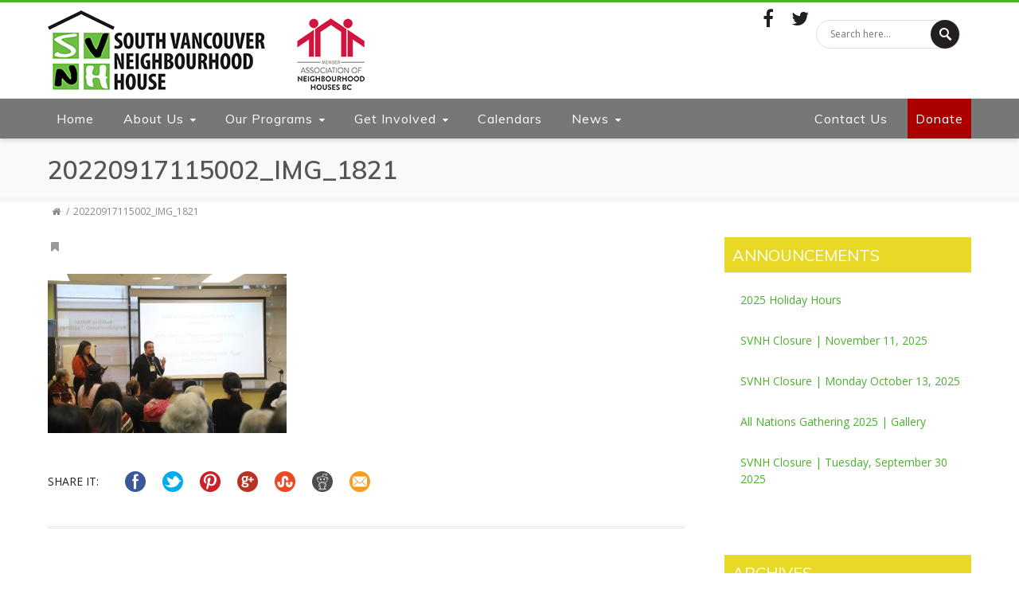

--- FILE ---
content_type: text/html; charset=UTF-8
request_url: https://www.southvan.org/communityforum/20220917115002_img_1821/
body_size: 23125
content:
<!DOCTYPE html><html lang="en-CA"><head><meta charset="UTF-8" /><meta name="viewport" content="width=device-width, initial-scale=1.0" /><!--[if lte IE 8]> <script type="text/javascript" src="https://www.southvan.org/wp-content/themes/nimva/js/html5shiv.js"></script> <![endif]--><link data-optimized="1" rel="stylesheet" type="text/css" media="all" href="https://www.southvan.org/wp-content/litespeed/css/7/30fc07d813fcb42d7a54e416860a4a89.css?ver=75f62" /><link rel="shortcut icon" href="https://www.southvan.org/wp-content/uploads/sites/7/2017/04/favicon.png" type="image/x-icon" /><meta name="viewport" content="width=device-width, initial-scale=1, maximum-scale=1" /><meta name='robots' content='index, follow, max-image-preview:large, max-snippet:-1, max-video-preview:-1' /><title>20220917115002_IMG_1821 - South Vancouver Neighbourhood House</title><link rel="canonical" href="https://www.southvan.org/communityforum/20220917115002_img_1821/" /><meta property="og:locale" content="en_US" /><meta property="og:type" content="article" /><meta property="og:title" content="20220917115002_IMG_1821 - South Vancouver Neighbourhood House" /><meta property="og:url" content="https://www.southvan.org/communityforum/20220917115002_img_1821/" /><meta property="og:site_name" content="South Vancouver Neighbourhood House" /><meta property="og:image" content="https://www.southvan.org/communityforum/20220917115002_img_1821" /><meta property="og:image:width" content="2400" /><meta property="og:image:height" content="1600" /><meta property="og:image:type" content="image/jpeg" /><meta name="twitter:card" content="summary_large_image" /> <script type="application/ld+json" class="yoast-schema-graph">{"@context":"https://schema.org","@graph":[{"@type":"WebPage","@id":"https://www.southvan.org/communityforum/20220917115002_img_1821/","url":"https://www.southvan.org/communityforum/20220917115002_img_1821/","name":"20220917115002_IMG_1821 - South Vancouver Neighbourhood House","isPartOf":{"@id":"https://www.southvan.org/#website"},"primaryImageOfPage":{"@id":"https://www.southvan.org/communityforum/20220917115002_img_1821/#primaryimage"},"image":{"@id":"https://www.southvan.org/communityforum/20220917115002_img_1821/#primaryimage"},"thumbnailUrl":"https://www.southvan.org/wp-content/uploads/sites/7/2022/09/20220917115002_IMG_1821.jpg","datePublished":"2022-09-22T18:45:20+00:00","dateModified":"2022-09-22T18:45:20+00:00","breadcrumb":{"@id":"https://www.southvan.org/communityforum/20220917115002_img_1821/#breadcrumb"},"inLanguage":"en-CA","potentialAction":[{"@type":"ReadAction","target":["https://www.southvan.org/communityforum/20220917115002_img_1821/"]}]},{"@type":"ImageObject","inLanguage":"en-CA","@id":"https://www.southvan.org/communityforum/20220917115002_img_1821/#primaryimage","url":"https://www.southvan.org/wp-content/uploads/sites/7/2022/09/20220917115002_IMG_1821.jpg","contentUrl":"https://www.southvan.org/wp-content/uploads/sites/7/2022/09/20220917115002_IMG_1821.jpg","width":2400,"height":1600},{"@type":"BreadcrumbList","@id":"https://www.southvan.org/communityforum/20220917115002_img_1821/#breadcrumb","itemListElement":[{"@type":"ListItem","position":1,"name":"","item":"https://www.southvan.org/"},{"@type":"ListItem","position":2,"name":"SVNH Community Forum &#8211; Gallery &amp; Recap","item":"https://www.southvan.org/communityforum/"},{"@type":"ListItem","position":3,"name":"20220917115002_IMG_1821"}]},{"@type":"WebSite","@id":"https://www.southvan.org/#website","url":"https://www.southvan.org/","name":"South Vancouver Neighbourhood House","description":"","potentialAction":[{"@type":"SearchAction","target":{"@type":"EntryPoint","urlTemplate":"https://www.southvan.org/?s={search_term_string}"},"query-input":{"@type":"PropertyValueSpecification","valueRequired":true,"valueName":"search_term_string"}}],"inLanguage":"en-CA"}]}</script> <link rel='dns-prefetch' href='//translate.google.com' /><link rel='dns-prefetch' href='//fonts.googleapis.com' /><link rel='dns-prefetch' href='//code.ionicframework.com' /><link rel="alternate" type="application/rss+xml" title="South Vancouver Neighbourhood House &raquo; Feed" href="https://www.southvan.org/feed/" /><link rel="alternate" type="application/rss+xml" title="South Vancouver Neighbourhood House &raquo; Comments Feed" href="https://www.southvan.org/comments/feed/" /><link rel="alternate" type="text/calendar" title="South Vancouver Neighbourhood House &raquo; iCal Feed" href="https://www.southvan.org/events/?ical=1" /><link data-optimized="1" rel='stylesheet' id='layerslider-css' href='https://www.southvan.org/wp-content/litespeed/css/7/383fcd37ce3c73d87a383e0eee47b852.css?ver=7b852' type='text/css' media='all' /><link rel='stylesheet' id='ls-google-fonts-css' href='https://fonts.googleapis.com/css?family=Lato:100,300,regular,700,900,400%7COpen+Sans:300%7CIndie+Flower:regular%7COswald:300,regular,700%7CNunito:300,regular,200,600:400%7CCaveat:regular:400%7CRoboto+Slab:regular:400%7CRoboto:regular:400&#038;subset=latin%2Clatin-ext&#038;display=swap' type='text/css' media='all' /><link data-optimized="1" rel='stylesheet' id='wp-block-library-css' href='https://www.southvan.org/wp-content/litespeed/css/7/3e43025e4eea98a8c73de6f2c268233f.css?ver=8233f' type='text/css' media='all' /><style id='classic-theme-styles-inline-css' type='text/css'>/*! This file is auto-generated */
.wp-block-button__link{color:#fff;background-color:#32373c;border-radius:9999px;box-shadow:none;text-decoration:none;padding:calc(.667em + 2px) calc(1.333em + 2px);font-size:1.125em}.wp-block-file__button{background:#32373c;color:#fff;text-decoration:none}</style><style id='global-styles-inline-css' type='text/css'>:root{--wp--preset--aspect-ratio--square: 1;--wp--preset--aspect-ratio--4-3: 4/3;--wp--preset--aspect-ratio--3-4: 3/4;--wp--preset--aspect-ratio--3-2: 3/2;--wp--preset--aspect-ratio--2-3: 2/3;--wp--preset--aspect-ratio--16-9: 16/9;--wp--preset--aspect-ratio--9-16: 9/16;--wp--preset--color--black: #000000;--wp--preset--color--cyan-bluish-gray: #abb8c3;--wp--preset--color--white: #ffffff;--wp--preset--color--pale-pink: #f78da7;--wp--preset--color--vivid-red: #cf2e2e;--wp--preset--color--luminous-vivid-orange: #ff6900;--wp--preset--color--luminous-vivid-amber: #fcb900;--wp--preset--color--light-green-cyan: #7bdcb5;--wp--preset--color--vivid-green-cyan: #00d084;--wp--preset--color--pale-cyan-blue: #8ed1fc;--wp--preset--color--vivid-cyan-blue: #0693e3;--wp--preset--color--vivid-purple: #9b51e0;--wp--preset--gradient--vivid-cyan-blue-to-vivid-purple: linear-gradient(135deg,rgba(6,147,227,1) 0%,rgb(155,81,224) 100%);--wp--preset--gradient--light-green-cyan-to-vivid-green-cyan: linear-gradient(135deg,rgb(122,220,180) 0%,rgb(0,208,130) 100%);--wp--preset--gradient--luminous-vivid-amber-to-luminous-vivid-orange: linear-gradient(135deg,rgba(252,185,0,1) 0%,rgba(255,105,0,1) 100%);--wp--preset--gradient--luminous-vivid-orange-to-vivid-red: linear-gradient(135deg,rgba(255,105,0,1) 0%,rgb(207,46,46) 100%);--wp--preset--gradient--very-light-gray-to-cyan-bluish-gray: linear-gradient(135deg,rgb(238,238,238) 0%,rgb(169,184,195) 100%);--wp--preset--gradient--cool-to-warm-spectrum: linear-gradient(135deg,rgb(74,234,220) 0%,rgb(151,120,209) 20%,rgb(207,42,186) 40%,rgb(238,44,130) 60%,rgb(251,105,98) 80%,rgb(254,248,76) 100%);--wp--preset--gradient--blush-light-purple: linear-gradient(135deg,rgb(255,206,236) 0%,rgb(152,150,240) 100%);--wp--preset--gradient--blush-bordeaux: linear-gradient(135deg,rgb(254,205,165) 0%,rgb(254,45,45) 50%,rgb(107,0,62) 100%);--wp--preset--gradient--luminous-dusk: linear-gradient(135deg,rgb(255,203,112) 0%,rgb(199,81,192) 50%,rgb(65,88,208) 100%);--wp--preset--gradient--pale-ocean: linear-gradient(135deg,rgb(255,245,203) 0%,rgb(182,227,212) 50%,rgb(51,167,181) 100%);--wp--preset--gradient--electric-grass: linear-gradient(135deg,rgb(202,248,128) 0%,rgb(113,206,126) 100%);--wp--preset--gradient--midnight: linear-gradient(135deg,rgb(2,3,129) 0%,rgb(40,116,252) 100%);--wp--preset--font-size--small: 13px;--wp--preset--font-size--medium: 20px;--wp--preset--font-size--large: 36px;--wp--preset--font-size--x-large: 42px;--wp--preset--spacing--20: 0.44rem;--wp--preset--spacing--30: 0.67rem;--wp--preset--spacing--40: 1rem;--wp--preset--spacing--50: 1.5rem;--wp--preset--spacing--60: 2.25rem;--wp--preset--spacing--70: 3.38rem;--wp--preset--spacing--80: 5.06rem;--wp--preset--shadow--natural: 6px 6px 9px rgba(0, 0, 0, 0.2);--wp--preset--shadow--deep: 12px 12px 50px rgba(0, 0, 0, 0.4);--wp--preset--shadow--sharp: 6px 6px 0px rgba(0, 0, 0, 0.2);--wp--preset--shadow--outlined: 6px 6px 0px -3px rgba(255, 255, 255, 1), 6px 6px rgba(0, 0, 0, 1);--wp--preset--shadow--crisp: 6px 6px 0px rgba(0, 0, 0, 1);}:where(.is-layout-flex){gap: 0.5em;}:where(.is-layout-grid){gap: 0.5em;}body .is-layout-flex{display: flex;}.is-layout-flex{flex-wrap: wrap;align-items: center;}.is-layout-flex > :is(*, div){margin: 0;}body .is-layout-grid{display: grid;}.is-layout-grid > :is(*, div){margin: 0;}:where(.wp-block-columns.is-layout-flex){gap: 2em;}:where(.wp-block-columns.is-layout-grid){gap: 2em;}:where(.wp-block-post-template.is-layout-flex){gap: 1.25em;}:where(.wp-block-post-template.is-layout-grid){gap: 1.25em;}.has-black-color{color: var(--wp--preset--color--black) !important;}.has-cyan-bluish-gray-color{color: var(--wp--preset--color--cyan-bluish-gray) !important;}.has-white-color{color: var(--wp--preset--color--white) !important;}.has-pale-pink-color{color: var(--wp--preset--color--pale-pink) !important;}.has-vivid-red-color{color: var(--wp--preset--color--vivid-red) !important;}.has-luminous-vivid-orange-color{color: var(--wp--preset--color--luminous-vivid-orange) !important;}.has-luminous-vivid-amber-color{color: var(--wp--preset--color--luminous-vivid-amber) !important;}.has-light-green-cyan-color{color: var(--wp--preset--color--light-green-cyan) !important;}.has-vivid-green-cyan-color{color: var(--wp--preset--color--vivid-green-cyan) !important;}.has-pale-cyan-blue-color{color: var(--wp--preset--color--pale-cyan-blue) !important;}.has-vivid-cyan-blue-color{color: var(--wp--preset--color--vivid-cyan-blue) !important;}.has-vivid-purple-color{color: var(--wp--preset--color--vivid-purple) !important;}.has-black-background-color{background-color: var(--wp--preset--color--black) !important;}.has-cyan-bluish-gray-background-color{background-color: var(--wp--preset--color--cyan-bluish-gray) !important;}.has-white-background-color{background-color: var(--wp--preset--color--white) !important;}.has-pale-pink-background-color{background-color: var(--wp--preset--color--pale-pink) !important;}.has-vivid-red-background-color{background-color: var(--wp--preset--color--vivid-red) !important;}.has-luminous-vivid-orange-background-color{background-color: var(--wp--preset--color--luminous-vivid-orange) !important;}.has-luminous-vivid-amber-background-color{background-color: var(--wp--preset--color--luminous-vivid-amber) !important;}.has-light-green-cyan-background-color{background-color: var(--wp--preset--color--light-green-cyan) !important;}.has-vivid-green-cyan-background-color{background-color: var(--wp--preset--color--vivid-green-cyan) !important;}.has-pale-cyan-blue-background-color{background-color: var(--wp--preset--color--pale-cyan-blue) !important;}.has-vivid-cyan-blue-background-color{background-color: var(--wp--preset--color--vivid-cyan-blue) !important;}.has-vivid-purple-background-color{background-color: var(--wp--preset--color--vivid-purple) !important;}.has-black-border-color{border-color: var(--wp--preset--color--black) !important;}.has-cyan-bluish-gray-border-color{border-color: var(--wp--preset--color--cyan-bluish-gray) !important;}.has-white-border-color{border-color: var(--wp--preset--color--white) !important;}.has-pale-pink-border-color{border-color: var(--wp--preset--color--pale-pink) !important;}.has-vivid-red-border-color{border-color: var(--wp--preset--color--vivid-red) !important;}.has-luminous-vivid-orange-border-color{border-color: var(--wp--preset--color--luminous-vivid-orange) !important;}.has-luminous-vivid-amber-border-color{border-color: var(--wp--preset--color--luminous-vivid-amber) !important;}.has-light-green-cyan-border-color{border-color: var(--wp--preset--color--light-green-cyan) !important;}.has-vivid-green-cyan-border-color{border-color: var(--wp--preset--color--vivid-green-cyan) !important;}.has-pale-cyan-blue-border-color{border-color: var(--wp--preset--color--pale-cyan-blue) !important;}.has-vivid-cyan-blue-border-color{border-color: var(--wp--preset--color--vivid-cyan-blue) !important;}.has-vivid-purple-border-color{border-color: var(--wp--preset--color--vivid-purple) !important;}.has-vivid-cyan-blue-to-vivid-purple-gradient-background{background: var(--wp--preset--gradient--vivid-cyan-blue-to-vivid-purple) !important;}.has-light-green-cyan-to-vivid-green-cyan-gradient-background{background: var(--wp--preset--gradient--light-green-cyan-to-vivid-green-cyan) !important;}.has-luminous-vivid-amber-to-luminous-vivid-orange-gradient-background{background: var(--wp--preset--gradient--luminous-vivid-amber-to-luminous-vivid-orange) !important;}.has-luminous-vivid-orange-to-vivid-red-gradient-background{background: var(--wp--preset--gradient--luminous-vivid-orange-to-vivid-red) !important;}.has-very-light-gray-to-cyan-bluish-gray-gradient-background{background: var(--wp--preset--gradient--very-light-gray-to-cyan-bluish-gray) !important;}.has-cool-to-warm-spectrum-gradient-background{background: var(--wp--preset--gradient--cool-to-warm-spectrum) !important;}.has-blush-light-purple-gradient-background{background: var(--wp--preset--gradient--blush-light-purple) !important;}.has-blush-bordeaux-gradient-background{background: var(--wp--preset--gradient--blush-bordeaux) !important;}.has-luminous-dusk-gradient-background{background: var(--wp--preset--gradient--luminous-dusk) !important;}.has-pale-ocean-gradient-background{background: var(--wp--preset--gradient--pale-ocean) !important;}.has-electric-grass-gradient-background{background: var(--wp--preset--gradient--electric-grass) !important;}.has-midnight-gradient-background{background: var(--wp--preset--gradient--midnight) !important;}.has-small-font-size{font-size: var(--wp--preset--font-size--small) !important;}.has-medium-font-size{font-size: var(--wp--preset--font-size--medium) !important;}.has-large-font-size{font-size: var(--wp--preset--font-size--large) !important;}.has-x-large-font-size{font-size: var(--wp--preset--font-size--x-large) !important;}
:where(.wp-block-post-template.is-layout-flex){gap: 1.25em;}:where(.wp-block-post-template.is-layout-grid){gap: 1.25em;}
:where(.wp-block-columns.is-layout-flex){gap: 2em;}:where(.wp-block-columns.is-layout-grid){gap: 2em;}
:root :where(.wp-block-pullquote){font-size: 1.5em;line-height: 1.6;}</style><link data-optimized="1" rel='stylesheet' id='ccchildpagescss-css' href='https://www.southvan.org/wp-content/litespeed/css/7/d5c97a2874615b9265c2905d2bca1683.css?ver=a1683' type='text/css' media='all' /><link data-optimized="1" rel='stylesheet' id='ccchildpagesskincss-css' href='https://www.southvan.org/wp-content/litespeed/css/7/a014d54568e964588f06416df648f0ba.css?ver=8f0ba' type='text/css' media='all' />
<!--[if lt IE 8]><link rel='stylesheet' id='ccchildpagesiecss-css' href='https://www.southvan.org/wp-content/plugins/cc-child-pages/includes/css/styles.ie.css' type='text/css' media='all' />
<![endif]--><link data-optimized="1" rel='stylesheet' id='contact-form-7-css' href='https://www.southvan.org/wp-content/litespeed/css/7/0d546abf036b6781b3d51fe8fbf923e8.css?ver=923e8' type='text/css' media='all' /><link data-optimized="1" rel='stylesheet' id='google-language-translator-css' href='https://www.southvan.org/wp-content/litespeed/css/7/487e37c541c7dc0ca5fbccb89deab9d2.css?ver=ab9d2' type='text/css' media='' /><link data-optimized="1" rel='stylesheet' id='responsive-lightbox-prettyphoto-css' href='https://www.southvan.org/wp-content/litespeed/css/7/0da68104a2c75cf71c0a561f3dd3229d.css?ver=3229d' type='text/css' media='all' /><link data-optimized="1" rel='stylesheet' id='taxonomy-image-plugin-public-css' href='https://www.southvan.org/wp-content/litespeed/css/7/c910b772cce19eb99ab3548bffd147ed.css?ver=147ed' type='text/css' media='screen' /><link rel='stylesheet' id='ionicons-css' href='https://code.ionicframework.com/ionicons/2.0.1/css/ionicons.min.css?ver=6.6.4' type='text/css' media='all' /><link data-optimized="1" rel='stylesheet' id='js_composer_front-css' href='https://www.southvan.org/wp-content/litespeed/css/7/3edd52176735fd845b179a4053fd8440.css?ver=d8440' type='text/css' media='all' /><link data-optimized="1" rel='stylesheet' id='tipsy-css' href='https://www.southvan.org/wp-content/litespeed/css/7/7b93be9a4589fee90439414c85492ce7.css?ver=92ce7' type='text/css' media='all' /><link data-optimized="1" rel='stylesheet' id='retina-css' href='https://www.southvan.org/wp-content/litespeed/css/7/959ceb7d6c4ff6edff71310ac3c06ff2.css?ver=06ff2' type='text/css' media='all' /><link data-optimized="1" rel='stylesheet' id='bootstrap-css' href='https://www.southvan.org/wp-content/litespeed/css/7/c731162b046197bb84a5f8c4d4f413dc.css?ver=413dc' type='text/css' media='all' /><link data-optimized="1" rel='stylesheet' id='fontawesome-css' href='https://www.southvan.org/wp-content/litespeed/css/7/f277699a92769c032b283299ac0ca487.css?ver=ca487' type='text/css' media='all' /><link data-optimized="1" rel='stylesheet' id='prettyPhotoStyle-css' href='https://www.southvan.org/wp-content/litespeed/css/7/f45b72df11e9aa18baab444c3b5db0fc.css?ver=db0fc' type='text/css' media='all' /><link data-optimized="1" rel='stylesheet' id='responsive-css' href='https://www.southvan.org/wp-content/litespeed/css/7/3a086ad6387a3c58132435dc918ead51.css?ver=ead51' type='text/css' media='all' /><link rel='stylesheet' id='google-fonts-css' href='//fonts.googleapis.com/css?family=Open+Sans%3A300%2C400%2C500%2C600%2C700%7CMuli%3A300%2C400%2C500%2C600%2C700&#038;latin,greek-ext,cyrillic,latin-ext,greek,cyrillic-ext,vietnamese&#038;ver=6.6.4&#038;display=swap' type='text/css' media='all' /><link data-optimized="1" rel='stylesheet' id='footable-core-min-css' href='https://www.southvan.org/wp-content/litespeed/css/7/e842960680affbfca28d8549e7c1f12f.css?ver=1f12f' type='text/css' media='all' /><link data-optimized="1" rel='stylesheet' id='footable-metro-min-css' href='https://www.southvan.org/wp-content/litespeed/css/7/e015522769f707f31142fb8a205180e8.css?ver=180e8' type='text/css' media='all' /><link data-optimized="1" rel='stylesheet' id='vc_style-css' href='https://www.southvan.org/wp-content/litespeed/css/7/ffd5e92c66cfef829accbc9f6ba1535f.css?ver=1535f' type='text/css' media='all' /><link data-optimized="1" rel='stylesheet' id='ws-plugin--s2member-css' href='https://www.southvan.org/wp-content/litespeed/css/7/bde938eb940e20925a3fe65b985b470a.css?ver=b470a' type='text/css' media='all' /> <script type="text/javascript" id="layerslider-greensock-js-extra" src="[data-uri]" defer></script> <script type="text/javascript" data-cfasync="false" src="https://www.southvan.org/wp-content/plugins/LayerSlider/static/layerslider/js/greensock.js" id="layerslider-greensock-js"></script> <script type="text/javascript" src="https://www.southvan.org/wp-includes/js/jquery/jquery.min.js" id="jquery-core-js"></script> <script data-optimized="1" type="text/javascript" src="https://www.southvan.org/wp-content/litespeed/js/7/a5f939dcf66db588b122a8b6b0c8728b.js?ver=8728b" id="jquery-migrate-js" defer data-deferred="1"></script> <script type="text/javascript" data-cfasync="false" src="https://www.southvan.org/wp-content/plugins/LayerSlider/static/layerslider/js/layerslider.kreaturamedia.jquery.js" id="layerslider-js"></script> <script type="text/javascript" data-cfasync="false" src="https://www.southvan.org/wp-content/plugins/LayerSlider/static/layerslider/js/layerslider.transitions.js" id="layerslider-transitions-js"></script> <script data-optimized="1" type="text/javascript" src="https://www.southvan.org/wp-content/litespeed/js/7/e15f5b71180ea3e1f9fa61d16bfd8475.js?ver=d8475" id="responsive-lightbox-prettyphoto-js" defer data-deferred="1"></script> <script data-optimized="1" src='https://www.southvan.org/wp-content/litespeed/js/7/ffb4261558999240da3ce91223f33c10.js?ver=33c10' defer data-deferred="1"></script> <script data-optimized="1" type="text/javascript" src="https://www.southvan.org/wp-content/litespeed/js/7/837e131b21292f0be5f2d949c4ea771c.js?ver=a771c" id="underscore-js" defer data-deferred="1"></script> <script data-optimized="1" src='https://www.southvan.org/wp-content/litespeed/js/7/cb8cc16f96c249544295d9810d3c5b44.js?ver=c5b44' defer data-deferred="1"></script> <script data-optimized="1" type="text/javascript" src="https://www.southvan.org/wp-content/litespeed/js/7/c7243f06cb5d2e2d8195e98a094d4599.js?ver=d4599" id="responsive-lightbox-infinite-scroll-js" defer data-deferred="1"></script> <script type="text/javascript" id="responsive-lightbox-js-before" src="[data-uri]" defer></script> <script data-optimized="1" type="text/javascript" src="https://www.southvan.org/wp-content/litespeed/js/7/223bdabe078324935effd73de5117cca.js?ver=17cca" id="responsive-lightbox-js" defer data-deferred="1"></script> <script data-optimized="1" type="text/javascript" src="https://www.southvan.org/wp-content/litespeed/js/7/3ca88dfece61d7246d11eb47898a3f15.js?ver=a3f15" id="anhbc-js-js" defer data-deferred="1"></script> <script data-optimized="1" type="text/javascript" src="https://www.southvan.org/wp-content/litespeed/js/7/75c273d9efe8885f2c9c9b50e1e05eab.js?ver=05eab" id="footable-min-js" defer data-deferred="1"></script> <script data-optimized="1" type="text/javascript" src="https://www.southvan.org/wp-content/litespeed/js/7/65a41cd5a9482ce31f8bcc06c8ddbf23.js?ver=dbf23" id="footable-sort-min-js" defer data-deferred="1"></script> <meta name="generator" content="Powered by LayerSlider 6.6.4 - Multi-Purpose, Responsive, Parallax, Mobile-Friendly Slider Plugin for WordPress." /><link rel="https://api.w.org/" href="https://www.southvan.org/wp-json/" /><link rel="alternate" title="JSON" type="application/json" href="https://www.southvan.org/wp-json/wp/v2/media/5352" /><link rel="EditURI" type="application/rsd+xml" title="RSD" href="https://www.southvan.org/xmlrpc.php?rsd" /><link rel='shortlink' href='https://www.southvan.org/?p=5352' /><link rel="alternate" title="oEmbed (JSON)" type="application/json+oembed" href="https://www.southvan.org/wp-json/oembed/1.0/embed?url=https%3A%2F%2Fwww.southvan.org%2Fcommunityforum%2F20220917115002_img_1821%2F" /><link rel="alternate" title="oEmbed (XML)" type="text/xml+oembed" href="https://www.southvan.org/wp-json/oembed/1.0/embed?url=https%3A%2F%2Fwww.southvan.org%2Fcommunityforum%2F20220917115002_img_1821%2F&#038;format=xml" /><style>#category-posts-5-internal ul {padding: 0;}
#category-posts-5-internal .cat-post-item img {max-width: initial; max-height: initial; margin: initial;}
#category-posts-5-internal .cat-post-author {margin-bottom: 0;}
#category-posts-5-internal .cat-post-thumbnail {margin: 5px 10px 5px 0;}
#category-posts-5-internal .cat-post-item:before {content: ""; clear: both;}
#category-posts-5-internal .cat-post-excerpt-more {display: inline-block;}
#category-posts-5-internal .cat-post-item {list-style: none; margin: 3px 0 10px; padding: 3px 0;}
#category-posts-5-internal .cat-post-current .cat-post-title {font-weight: bold; text-transform: uppercase;}
#category-posts-5-internal [class*=cat-post-tax] {font-size: 0.85em;}
#category-posts-5-internal [class*=cat-post-tax] * {display:inline-block;}
#category-posts-5-internal .cat-post-item a:after {content: ""; display: table;	clear: both;}
#category-posts-5-internal .cat-post-item .cat-post-title {overflow: hidden;text-overflow: ellipsis;white-space: initial;display: -webkit-box;-webkit-line-clamp: 2;-webkit-box-orient: vertical;padding-bottom: 0 !important;}
#category-posts-5-internal .cat-post-item a:after {content: ""; clear: both;}
#category-posts-5-internal .cat-post-thumbnail {display:block; float:left; margin:5px 10px 5px 0;}
#category-posts-5-internal .cat-post-crop {overflow:hidden;display:block;}
#category-posts-5-internal p {margin:5px 0 0 0}
#category-posts-5-internal li > div {margin:5px 0 0 0; clear:both;}
#category-posts-5-internal .dashicons {vertical-align:middle;}
#category-posts-2-internal ul {padding: 0;}
#category-posts-2-internal .cat-post-item img {max-width: initial; max-height: initial; margin: initial;}
#category-posts-2-internal .cat-post-author {margin-bottom: 0;}
#category-posts-2-internal .cat-post-thumbnail {margin: 5px 10px 5px 0;}
#category-posts-2-internal .cat-post-item:before {content: ""; clear: both;}
#category-posts-2-internal .cat-post-excerpt-more {display: inline-block;}
#category-posts-2-internal .cat-post-item {list-style: none; margin: 3px 0 10px; padding: 3px 0;}
#category-posts-2-internal .cat-post-current .cat-post-title {font-weight: bold; text-transform: uppercase;}
#category-posts-2-internal [class*=cat-post-tax] {font-size: 0.85em;}
#category-posts-2-internal [class*=cat-post-tax] * {display:inline-block;}
#category-posts-2-internal .cat-post-item:after {content: ""; display: table;	clear: both;}
#category-posts-2-internal .cat-post-item .cat-post-title {overflow: hidden;text-overflow: ellipsis;white-space: initial;display: -webkit-box;-webkit-line-clamp: 2;-webkit-box-orient: vertical;padding-bottom: 0 !important;}
#category-posts-2-internal .cat-post-item:after {content: ""; display: table;	clear: both;}
#category-posts-2-internal .cat-post-thumbnail {display:block; float:left; margin:5px 10px 5px 0;}
#category-posts-2-internal .cat-post-crop {overflow:hidden;display:block;}
#category-posts-2-internal p {margin:5px 0 0 0}
#category-posts-2-internal li > div {margin:5px 0 0 0; clear:both;}
#category-posts-2-internal .dashicons {vertical-align:middle;}
#category-posts-7-internal ul {padding: 0;}
#category-posts-7-internal .cat-post-item img {max-width: initial; max-height: initial; margin: initial;}
#category-posts-7-internal .cat-post-author {margin-bottom: 0;}
#category-posts-7-internal .cat-post-thumbnail {margin: 5px 10px 5px 0;}
#category-posts-7-internal .cat-post-item:before {content: ""; clear: both;}
#category-posts-7-internal .cat-post-excerpt-more {display: inline-block;}
#category-posts-7-internal .cat-post-item {list-style: none; margin: 3px 0 10px; padding: 3px 0;}
#category-posts-7-internal .cat-post-current .cat-post-title {font-weight: bold; text-transform: uppercase;}
#category-posts-7-internal [class*=cat-post-tax] {font-size: 0.85em;}
#category-posts-7-internal [class*=cat-post-tax] * {display:inline-block;}
#category-posts-7-internal .cat-post-item a:after {content: ""; display: table;	clear: both;}
#category-posts-7-internal .cat-post-item .cat-post-title {overflow: hidden;text-overflow: ellipsis;white-space: initial;display: -webkit-box;-webkit-line-clamp: 2;-webkit-box-orient: vertical;padding-bottom: 0 !important;}
#category-posts-7-internal .cat-post-item a:after {content: ""; clear: both;}
#category-posts-7-internal .cat-post-thumbnail {display:block; float:left; margin:5px 10px 5px 0;}
#category-posts-7-internal .cat-post-crop {overflow:hidden;display:block;}
#category-posts-7-internal p {margin:5px 0 0 0}
#category-posts-7-internal li > div {margin:5px 0 0 0; clear:both;}
#category-posts-7-internal .dashicons {vertical-align:middle;}
#category-posts-3-internal ul {padding: 0;}
#category-posts-3-internal .cat-post-item img {max-width: initial; max-height: initial; margin: initial;}
#category-posts-3-internal .cat-post-author {margin-bottom: 0;}
#category-posts-3-internal .cat-post-thumbnail {margin: 5px 10px 5px 0;}
#category-posts-3-internal .cat-post-item:before {content: ""; clear: both;}
#category-posts-3-internal .cat-post-excerpt-more {display: inline-block;}
#category-posts-3-internal .cat-post-item {list-style: none; margin: 3px 0 10px; padding: 3px 0;}
#category-posts-3-internal .cat-post-current .cat-post-title {font-weight: bold; text-transform: uppercase;}
#category-posts-3-internal [class*=cat-post-tax] {font-size: 0.85em;}
#category-posts-3-internal [class*=cat-post-tax] * {display:inline-block;}
#category-posts-3-internal .cat-post-item a:after {content: ""; display: table;	clear: both;}
#category-posts-3-internal .cat-post-item .cat-post-title {overflow: hidden;text-overflow: ellipsis;white-space: initial;display: -webkit-box;-webkit-line-clamp: 2;-webkit-box-orient: vertical;padding-bottom: 0 !important;}
#category-posts-3-internal .cat-post-item a:after {content: ""; clear: both;}
#category-posts-3-internal .cat-post-thumbnail {display:block; float:left; margin:5px 10px 5px 0;}
#category-posts-3-internal .cat-post-crop {overflow:hidden;display:block;}
#category-posts-3-internal p {margin:5px 0 0 0}
#category-posts-3-internal li > div {margin:5px 0 0 0; clear:both;}
#category-posts-3-internal .dashicons {vertical-align:middle;}
#category-posts-6-internal ul {padding: 0;}
#category-posts-6-internal .cat-post-item img {max-width: initial; max-height: initial; margin: initial;}
#category-posts-6-internal .cat-post-author {margin-bottom: 0;}
#category-posts-6-internal .cat-post-thumbnail {margin: 5px 10px 5px 0;}
#category-posts-6-internal .cat-post-item:before {content: ""; clear: both;}
#category-posts-6-internal .cat-post-excerpt-more {display: inline-block;}
#category-posts-6-internal .cat-post-item {list-style: none; margin: 3px 0 10px; padding: 3px 0;}
#category-posts-6-internal .cat-post-current .cat-post-title {font-weight: bold; text-transform: uppercase;}
#category-posts-6-internal [class*=cat-post-tax] {font-size: 0.85em;}
#category-posts-6-internal [class*=cat-post-tax] * {display:inline-block;}
#category-posts-6-internal .cat-post-item a:after {content: ""; display: table;	clear: both;}
#category-posts-6-internal .cat-post-item .cat-post-title {overflow: hidden;text-overflow: ellipsis;white-space: initial;display: -webkit-box;-webkit-line-clamp: 2;-webkit-box-orient: vertical;padding-bottom: 0 !important;}
#category-posts-6-internal .cat-post-item a:after {content: ""; clear: both;}
#category-posts-6-internal .cat-post-thumbnail {display:block; float:left; margin:5px 10px 5px 0;}
#category-posts-6-internal .cat-post-crop {overflow:hidden;display:block;}
#category-posts-6-internal p {margin:5px 0 0 0}
#category-posts-6-internal li > div {margin:5px 0 0 0; clear:both;}
#category-posts-6-internal .dashicons {vertical-align:middle;}</style><style>#google_language_translator a{display:none!important;}div.skiptranslate.goog-te-gadget{display:inline!important;}.goog-te-gadget{color:transparent!important;}.goog-te-gadget{font-size:0px!important;}.goog-branding{display:none;}.goog-tooltip{display: none!important;}.goog-tooltip:hover{display: none!important;}.goog-text-highlight{background-color:transparent!important;border:none!important;box-shadow:none!important;}#flags{display:none;}#google_language_translator{color:transparent;}body{top:0px!important;}#goog-gt-{display:none!important;}font font{background-color:transparent!important;box-shadow:none!important;position:initial!important;}</style><meta name="tec-api-version" content="v1"><meta name="tec-api-origin" content="https://www.southvan.org"><link rel="alternate" href="https://www.southvan.org/wp-json/tribe/events/v1/" /><meta name="generator" content="Powered by Visual Composer - drag and drop page builder for WordPress."/>
<!--[if lte IE 9]><link rel="stylesheet" type="text/css" href="https://www.southvan.org/wp-content/plugins/js_composer/assets/css/vc_lte_ie9.min.css" media="screen"><![endif]--><script type="text/javascript" src="[data-uri]" defer></script><link rel="icon" href="https://www.southvan.org/wp-content/uploads/sites/7/2017/07/SVNH-logo-125x150.jpg" sizes="32x32" /><link rel="icon" href="https://www.southvan.org/wp-content/uploads/sites/7/2017/07/SVNH-logo.jpg" sizes="192x192" /><link rel="apple-touch-icon" href="https://www.southvan.org/wp-content/uploads/sites/7/2017/07/SVNH-logo.jpg" /><meta name="msapplication-TileImage" content="https://www.southvan.org/wp-content/uploads/sites/7/2017/07/SVNH-logo.jpg" /><style type="text/css" id="wp-custom-css">.gform_wrapper.gravity-theme .gfield-choice-input+label {
	max-width:none;
}
.gform-theme-datepicker:not(.gform-legacy-datepicker) .ui-datepicker-header select {
	display: inline-block;
}
.gform_wrapper.gravity-theme .gfield_header_item, .gform_wrapper.gravity-theme .gform_fileupload_rules, .gform_wrapper.gravity-theme .ginput_complex label {
	color:#666;
}
#gform_wrapper_1 .gform_page_footer,
#gform_wrapper_4 .gform_page_footer {
	display:flex;
	align-items:center;
}
#gform_wrapper_1 input.button,
#gform_wrapper_1 button.gform_save_link,
#gform_wrapper_4 input.button,
#gform_wrapper_4 button.gform_save_link {
    font-size: 14px;
    padding: 9px 15px;
    font-weight: 400;
	border:none;
  background-color: #cc3c14;
  color: #fff;
	line-height: 1em;
	position: relative;
	text-align: center;
	text-decoration: none;
	text-shadow: 0 1px 1px rgba(0, 0, 0, 0.25);
	white-space: nowrap;
	display: inline-block;
	cursor: pointer;
	border-radius:3px;
	transition:all 0.2s ease-in-out;
}
#gform_wrapper_1 input.button:hover,
#gform_wrapper_1 input.button:focus,
#gform_wrapper_4 input.button:hover,
#gform_wrapper_4 input.button:focus {
    background-color: #ec4618;
    color: #fff;
}
#gform_wrapper_1 button.gform_save_link,
#gform_wrapper_4 button.gform_save_link {
	background-color:#1e7ac4;
	padding:7px 15px;
	margin-top:6px;
}
#gform_wrapper_1 button.gform_save_link svg path,
#gform_wrapper_4 button.gform_save_link svg path{
	fill:#fff;
}
#gform_wrapper_1 button.gform_save_link:hover,
#gform_wrapper_1 button.gform_save_link:focus,
#gform_wrapper_4 button.gform_save_link:hover,
#gform_wrapper_4 button.gform_save_link:focus{
	background-color:#3399EB;
}
.gform_wrapper .gform_validation_errors>h2.hide_summary {
	padding-bottom:0 !important;
	font-size:15px !important;
}

.gform_wrapper .validation_message {
	
}
.gform_wrapper.gravity-theme .field_description_above .description.validation_message, .gform_wrapper.gravity-theme .field_description_above .gfield_description.validation_message, .gform_wrapper.gravity-theme .field_description_above .gsection_description.validation_message {
	padding-top: 13px;
}

#gform_wrapper_4 .gsection_title {
	font-weight:bold;
}
#gform_wrapper_4  .top_label .gfield_label {
	font-weight:bold !important;
}

#gfield_instruction_4_249 {
	display:none !important;
}
.gform_wrapper.gravity-theme .ginput_total {
	    font-size: 28px !important;
    font-weight: bold !important;
}

.gform_wrapper.gravity-theme .gsection {
	border-bottom:none;
	border-top: 1px solid #ccc;
	padding: 18px 16px 8px 0;
	margin-top:10px;
}</style><noscript><style type="text/css">.wpb_animate_when_almost_visible { opacity: 1; }</style></noscript><style type="text/css">@media only screen and (min-width: 1159px) {.container, .flexslider {max-width: 1160px;}.menu-wrapper-inside {max-width: 1160px !important;}#portfolio-single-wrap.portfolio-single-full #slider {width: 1160px;}#portfolio-single-wrap.portfolio-single-full .port-desc, #portfolio-single-wrap.portfolio-single-full.portfolio-single-full-left .port-desc, .postcontent #portfolio-single-wrap .port-desc {width: 760px;}.postcontent #portfolio-single-wrap .port-desc {width: 480px;}.postcontent #portfolio-single-wrap .port-details {width: 270px !important;}#portfolio-single-wrap.portfolio-single-full .port-details, #portfolio-single-wrap.portfolio-single-full.portfolio-single-full-left .port-details, .postcontent #portfolio-single-wrap .port-details {width: 350px;}#portfolio-details-wrap {width: 350px;}#portfolio-single-wrap #slider {width: 760px;}#portfolio-details-wrap .port-terms h5 {width: 150px;}.small-posts .entry_image_sh {width: 200px;height:136px;}.our-clients .item a {margin: 0px auto;}#header nav > ul > li.megamenu > ul > li > ul {width: 1160px;}.portfolio-3 .portfolio-item {width: 370px;}.portfolio-3 .portfolio-item .portfolio-image, .portfolio-3 .portfolio-item .portfolio-image a, .portfolio-3 .portfolio-item .portfolio-image img {width: 370px;height: 250px;}.portfolio-item {width: 275px;}.portfolio-item .portfolio-image, .portfolio-item .portfolio-image a, .portfolio-item .portfolio-image img {width: 275px;height: 187px;}.portfolio-2 .portfolio-item {width: 560px;}.portfolio-2 .portfolio-item .portfolio-image, .portfolio-2 .portfolio-item .portfolio-image a, .portfolio-2 .portfolio-item .portfolio-image img {width: 560px;height: 380px;}.postcontent {width: 800px;}.postcontent .small-posts .entry_c {width: 480px;}.sidebar {width: 310px;}.widget_search input[type="text"] {width: 82%;}.error404-page-meta form, .searchtop-meta form {width: 312px;}.error404-page-meta input[type="text"], .searchtop-meta input[type="text"],.widget_product_search input[type="text"] {width:270px;}.searchtop-meta input[type="search"] {width: 100%;}.related-posts li {width: 180px !important;}.rpost-image, .rpost-image a, .rpost-image img {width: 180px !important;height: 122px;}.entry_c {width: 718px;}.col_full .entry_c {width: 1068px;}.col_full .small-posts .entry_c {width: 840px;}.vc_span6 .scroll-portfolio .portfolio-item {width: 176px !important;}.vc_span6 .scroll-portfolio .portfolio-item .portfolio-image, .vc_span6 .scroll-portfolio .portfolio-item .portfolio-image a, .vc_span6 .scroll-portfolio .portfolio-item .portfolio-image img {width: 176px !important;height: 120px;}.scroll-portfolio .portfolio-item {width: 278px !important;}.scroll-portfolio .portfolio-item .portfolio-image, .scroll-portfolio .portfolio-item .portfolio-image a, .scroll-portfolio .portfolio-item .portfolio-image img {width: 278px !important;height: 189px;}.vc_span8 .scroll-portfolio .portfolio-item {width: 242px !important;}.vc_span8 .scroll-portfolio .portfolio-item .portfolio-image, .vc_span8 .scroll-portfolio .portfolio-item .portfolio-image a, .vc_span8 .scroll-portfolio .portfolio-item .portfolio-image img {width: 242px !important;height: 165px;}.vc_span4 .scroll-portfolio .portfolio-item {width: 171px !important;}.vc_span4 .scroll-portfolio .portfolio-item .portfolio-image, .vc_span4 .scroll-portfolio .portfolio-item .portfolio-image a, .vc_span4 .scroll-portfolio .portfolio-item .portfolio-image img {width: 171px !important;height: 116px;}.vc_span3 .scroll-portfolio .portfolio-item {width: 256px !important;}.vc_span3 .scroll-portfolio .portfolio-item .portfolio-image, .vc_span3 .scroll-portfolio .portfolio-item .portfolio-image a, .vc_span3 .scroll-portfolio .portfolio-item .portfolio-image img {width: 256px !important;height: 174px;}.vc_span9 .scroll-portfolio .portfolio-item {width: 203px !important;}.vc_span9 .scroll-portfolio .portfolio-item .portfolio-image, .vc_span9 .scroll-portfolio .portfolio-item .portfolio-image a, .vc_span9 .scroll-portfolio .portfolio-item .portfolio-image img {width: 203px !important;height: 138px;}.widget .custom_recent_posts {max-width: 310px;}.portfolio-widget .portfolio-item .portfolio-image, .portfolio-widget .portfolio-item .portfolio-image a, .portfolio-widget .portfolio-item .portfolio-image img {width: 310px;height: 211px;}#footer .col_one_fourth {width: 260px;}}body {background-color:#fff;}body, input, select, textarea,.slide-caption2, #lp-contacts li, #portfolio-filter li a, #faq-filter li a,.widget_nav_menu li, .entry_meta li a,.promo-desc > span, .promo-action a, .error404,.widget_links li, .widget_meta li,.widget_archive li, .widget_recent_comments li,.widget_recent_entries li, .widget_categories li,.widget_pages li, .tab_widget ul.tabs li a,.toggle .togglet, .toggle .toggleta,.team-image span,.team-skills li, .skills li span, .simple-button, .pricing-price .price-tenure,.acctitle, .acctitlec,.testimonial-item .testi-author {font-family:"Open Sans", Arial, Helvetica, sans-serif !important;}#primary-menu li a, #primary-menu li a span, #header nav > ul {font-family:"Muli", Arial, Helvetica, sans-serif !important}h1, h2, h3, h4, h5, h6 {font-family: "Muli", Arial, Helvetica, sans-serif ;}.pagination span.current {background-color: #4ab12c;border-color: #4ab12c;}.flex-prev:hover, .flex-next:hover, .rs-prev:hover, .rs-next:hover, .nivo-prevNav:hover, .nivo-nextNav:hover, .camera_prev:hover, .camera_next:hover, .camera_commands:hover, .tp-leftarrow.large:hover, .tp-rightarrow.large:hover, .ls-noskin .ls-nav-prev:hover, .ls-noskin .ls-nav-next:hover {background-color: #4ab12c !important;}#footer .widget h4 {font-family: "Muli", Arial, Helvetica, sans-serif !important;}body, .entry_content, .testimonial-item .testi-content {font-size: 14px ;}#primary-menu li a, #header nav ul li a {font-size: 16px ;}#top-menu{font-size: 12px ;}#page-title h1 {font-size: 32px ;}#page-title ul.breadcrumbs li {font-size: 12px ;}.sidebar .title-outer h3 {font-size: 20px ;}#footer .widget h4 {font-size: 20px ;}#copyrights {font-size: 12px ;}h1 {font-size: 28px ;line-height: 34px ;}h2 {font-size: 22px ;line-height: 28px ;}h3 {font-size: 18px ;line-height: 24px ;}h4 {font-size: 16px ;line-height: 22px ;}h5 {font-size: 14px ;line-height: 20px;}h6 {font-size: 12px ;line-height: 18px;}#wrapper {border-top: 3px solid #4ab12c;}#top-bar {border-bottom-width:1px;border-bottom-color:#e8e8e8;}#page-title {background-color: #f6f6f6;border-width:1px;border-color: #f6f6f6;padding: 5px 0 !important;}.page_title_inner {background-color: #f9f9f9;padding: 15px 0;}#portfolio-navigation .port-nav-prev a i, #portfolio-navigation .port-nav-next a i {color: #777;}#portfolio-navigation .port-nav-prev a:hover i, #portfolio-navigation .port-nav-next a:hover i {color: #4ab12c;}#logo {max-height:100px;}#header.sticky #logo img {height: 100px;}#header.sticky.reduced #logo img {height: 44px;}#logo img {height:100px;}.tagline {color: #777777;}#logo {float:none;}.tagline{float: right;font-size: 16px;font-family: "Open Sans", Arial, Helvetica, sans-serif;margin-top: 40px;text-align: ;}#menu-wrapper {border-top:1px solid #e8e8e8;}.menu-wrapper-inside{max-width:960px;margin:0 auto;position: relative;}#header nav > ul {float:none;}#header .sf-menu > li:hover > ul, #header .sf-menu > li.sfHover > ul {top:97px;}.realwidth {max-width:100%;}html:not(.js) #header nav > ul > li > a, html:not(.js) #header.reduced nav > ul > li > a {line-height: 50px;}#header .sf-menu > li:hover > ul, #header .sf-menu > li.sfHover > ul {top: 50px;}#menu-wrapper {background-color: #ffffff;}#header{background-color: #fff;}#header {border-bottom: 1px solid #e8e8e8;}#top-bar{background-color: #f7f7f7;}#top-menu ul li div, #top-menu li a, #top-menus li a, #top-menus li, #top-menu li span, #top-menu li i {color: #777777;}#top-menu li a:hover, #top-menus li a:hover{color: #961a34;border-color: #961a34;}#top-menu .mail{border-color: #e8e8e8;}#top-social li a{color: #231f20;}#top-social li a:hover .ts-icon, #top-social li a:hover{background-color: #4ab12c;}#twitter_bar {background-color: #961a34;color: #ffffff;}#twitter_bar ul li a {color: #ffffff;border-bottom-color: #ffffff;}#footer.footer-dark {background-color: #ebeef1;}#footer {border-color: #f1f1f1;}#copyrights.copyrights-dark {background-color: #777777;}#copyrights {border-color: #777777;}body {color: #231f20;}.team-skills li a, .team-skills li a:hover {color: #231f20;}h1 span, h2 span, h3 span, h4 span, h5 span, h6 span {color: #4ab12c;}.team-image span {background-color: #4ab12c;}a, h1 span, h2 span, h3 span, h4 span, h5 span, h6 span, h3.featuredinverse,#lp-contacts li span,#portfolio-filter li.activeFilter a, #faq-filter li.activeFilter a,.error404, .tab_widget ul.tabs li.active a,.product-feature3:hover span, .team-skills li span, .dropcap, .best-price .pricing-title h4, .best-price .pricing-price, .twitter-widget ul li a, .sposts-list a, .inner .ca-main, .entry_title h2 a, .woocommerce ul.products li.product .product_details h3 a {color: #4ab12c;}a:hover, #page-title ul.breadcrumbs li a:hover, #portfolio-filter li a:hover, #faq-filter li a:hover, .entry_meta li a:hover, .ipost .ipost-title a:hover,.comment-content .comment-author a:hover, .comment-wrap:hover a,.promo h3 > span,.widget a:hover, #footer.footer-dark .widget_nav_menu li a:hover,#footer.footer-dark .widget_links li a:hover, #footer.footer-dark .widget_meta li a:hover, #footer.footer-dark .widget_archive li a:hover,#footer.footer-dark .widget_recent_comments li a:hover, #footer.footer-dark .widget_recent_entries li a:hover, #footer.footer-dark .widget_categories li a:hover,#footer.footer-dark .widget_pages li a:hover,#copyrights.copyrights-dark a:hover, .entry_title h2 a:hover, .product_buttons_wrap a:hover, .woocommerce ul.products li.product .product_details h3 a:hover {color: #155700;}#page-title h1 {color: #555555;}#page-title ul.breadcrumbs li{color: #888888;}#page-title ul.breadcrumbs li a {color: #888888;}h1 {color: #231f20;}h2,.entry_title h2 {color: #231f20;}h3 {color: #231f20;}h4 {color: #231f20;}h5 {color: #231f20;}h6 {color: #231f20;}#footer.footer-dark .widget h4 {color: #231f20;}#footer .widget .comp {border-color: #ebeef1;}#footer.footer-dark .widget h4 {border-color: #231f20;}#footer.footer-dark {color: #231f20;}#copyrights.copyrights-dark {color: #ffffff;}#footer.footer-dark a {color: #231f20;}#footer.footer-dark a:hover {color: #4ab12c;}#copyrights.copyrights-dark a {color: #ffffff;}#footer.footer-dark .widget_links li a:hover{color: #4ab12c;}#copyrights.copyrights-dark a:hover {color: #4ab12c;}#header nav ul li a, .sf-sub-indicator [class^="fa-"], .sf-sub-indicator [class*=" fa-"]{color: #ffffff;}#header nav ul li a:hover, #header nav .sf-menu li.sfHover > a, ul.sf-menu > li > a:hover > .sf-sub-indicator i, ul.sf-menu > li > a:active > .sf-sub-indicator i, ul.sf-menu > li.sfHover > a > .sf-sub-indicator i, #header > div > nav > ul > li.cart > a.shopping-cart:hover, #header > div > nav > ul > li.cart > a.shopping-cart.active, .woocommerce-MyAccount-navigation ul li.is-active a {color: #4ab12c;}.shopping-cart span, .woocommerce-MyAccount-navigation ul li.is-active a:before {background-color: #4ab12c;}#header nav .sf-menu li.current-menu-ancestor > a,#header nav .sf-menu li.current-menu-item > a,#header nav .sf-menu > li.current-menu-ancestor > a > .sf-sub-indicator [class^="fa-"],#header nav .sf-menu li.current_page_item > a .sf-sub-indicator [class^="fa-"] {color: #4ab12c;}#header nav .sf-menu li.current-menu-ancestor > a, #header nav .sf-menu li ul {border-color: #4ab12c;}#header nav ul li a:hover, #header nav .sf-menu li.sfHover > a {background-color: #ffffff;}html:not(.js) #header nav > ul > li > a:hover, #header nav ul li a:hover, #header nav .sf-menu li.sfHover > a {border-color: #4ab12c;}#header nav .sf-menu li ul li a,.sf-menu li ul li > a .sf-sub-indicator [class^="fa-"],#header nav .sf-menu li.sfHover ul li.sfHover ul li a,#header nav .sf-menu li.sfHover ul li.sfHover ul li.sfHover ul li a,.sf-menu li.megamenu ul li.sfHover > a .sf-sub-indicator [class^="fa-"] {color: #ffffff;}#header nav > ul > li.megamenu > ul ul li.current-menu-item ul li a {color: #ffffff!important;background-color: transparent;}#header nav > ul > li.megamenu > ul ul li.current-menu-item ul li a:hover {color: #231f20 !important;}.sf-menu .megamenu-bullet {border-left-color: #ffffff;}#header #nav .sf-menu li.megamenu ul li ul.megamenu li h3.megamenu-title,#header #nav .sf-menu li.megamenu ul li ul.megamenu li h3.megamenu-title a,#header #nav h3.megamenu-title span {color: #000 !important;}#header #nav .sf-menu li.megamenu ul li ul.megamenu li h3.megamenu-title a {background-color: transparent;}#header #nav .sf-menu li.megamenu ul li ul.megamenu li h3.megamenu-title a:hover,#header #nav h3.megamenu-title a:hover span {color: #4ab12c !important;}#header nav > ul > li.megamenu ul li ul li a{color: #ffffff;}#header nav .sf-menu li ul li a:hover,#header nav .sf-menu li.sfHover ul li.sfHover a,#header nav .sf-menu li.sfHover ul li.sfHover ul li.sfHover a,#header nav .sf-menu li.sfHover ul li.sfHover ul li a:hover,#header nav > ul > li.megamenu > ul > li > a:hover,#header nav .sf-menu li ul li.sfHover > a .sf-sub-indicator [class^="fa-"],#header nav .sf-menu li ul li.current_page_ancestor > a .sf-sub-indicator [class^="fa-"],#header nav .sf-menu li.sfHover ul li.sfHover ul li.sfHover ul li.current_page_item a {color: #231f20;}#header nav .sf-menu li ul li a:hover .megamenu-bullet,#header nav .sf-menu li ul li.current-menu-item a .megamenu-bullet {border-left-color: #231f20;}#header nav > ul > li.megamenu > ul ul li a:hover,#header nav > ul > li.megamenu > ul ul li.current-menu-item a,.sf-menu li.megamenu ul li > a:hover .sf-sub-indicator [class^="fa-"],#header nav .sf-menu li.megamenu ul li.current_page_item > a .sf-sub-indicator [class^="fa-"] {color: #231f20 !important;}#header nav .sf-menu li.current_page_ancestor > a .sf-sub-indicator [class^="fa-"] {border-top-color: #4ab12c;color: #ffffff;}#header > nav > .sf-menu > li.current-menu-item > a:hover, #header > nav > .sf-menu > li.current_page_item > a:hover > .sf-sub-indicator [class^="fa-"] {color: #4ab12c;}#header nav .sf-menu li ul li.current-menu-item > a,#header nav .sf-menu li ul li.current-menu-ancestor > a,#header nav .sf-menu li ul li.current-menu-ancestor ul li.current-menu-ancestor > a,#header nav .sf-menu li.sfHover ul li.sfHover ul li.current-menu-item > a{color: #231f20;background-color: #ffffff;}#header nav .sf-menu li ul li.current-menu-ancestor > a .sf-sub-indicator [class^="fa-"] {color: #231f20;}#header nav .sf-menu li.megamenu ul li.current-menu-item > a {background: transparent;color: #4ab12c;}#header nav .sf-menu li ul li a, #header nav > ul > li.megamenu > ul.sub-menu {background-color: #777777;}.sf-menu li ul li a:hover, .sf-menu li ul li.sfHover > a, #header nav > ul > li.megamenu > ul ul li a:hover {background-color: #ffffff !important;}#header nav > ul > li.megamenu > ul > li {border-right-color: #f2f2f2;}.sf-menu ul li a, .sf-menu ul li ul li a{border-bottom-color: #f2f2f2 !important;}#header nav > ul > li.megamenu > ul > li > ul, #header nav > ul > li.megamenu > ul > li > ul > li {border-color: #f2f2f2;}#header nav > ul >li.megamenu > ul li a{background:none;}.portfolio-overlay {background-color: rgba(0, 0, 0, 0.6);}.entry_date_thin div.day, .entry_date_thin div.month, .entry_date div.month, .entry_date div.day, .entry_date div.year {background-color: #961a34;}.entry_date div.post-icon {color: #999999;}.our-clients li:hover, .our-clients .item:hover {border-color: #cc3c14;}.portfolio-title {background-color: #F5F5F5;}.portfolio-item:hover .portfolio-title {background-color: #961a34;}.portfolio-title h3 a {color: #444444;}.portfolio-item:hover h3 a, .portfolio-title h3 a:hover {color: #ffffff;}.portfolio_tags a {color: #555555;}.portfolio-item:hover .portfolio_tags a, .portfolio-item:hover .portfolio_tags {color: #ffffff;}.portfolio-item:hover .portfolio_tags a:hover{border-color: #ffffff;}.error404-meta input[type="submit"], .searchtop-meta input[type="submit"] {background-color: #231f20;}.error404-meta input[type="submit"]:hover, .searchtop-meta input[type="submit"]:hover {background-color: #4ab12c;}.tipsy-inner {background-color: #000000;color: #ffffff;}.tipsy-arrow-n, .tipsy-arrow-s, .tipsy-arrow-e, .tipsy-arrow-w{border-color: #000000;}.simple-button.default_color.inverse, .woocommerce #content button.button, #content .return-to-shop a.button,.woocommerce #payment #place_order, .woocommerce-page #payment #place_order, #content .woocommerce input.button, #content .woocommerce a.button,#content .woocommerce #respond input#submit,#content .woocommerce a.button,#content .woocommerce button.button,#content .woocommerce input.button{background-color: #333333 ;color: #ffffff;}.simple-button:hover.default_color.inverse, .woocommerce #content button.button:hover, #content .return-to-shop a.button:hover,.woocommerce #payment #place_order:hover, .woocommerce-page #payment #place_order:hover, #content .woocommerce input.button:hover, #content .woocommerce a.button:hover,#content .woocommerce #respond input#submit:hover,#content .woocommerce a.button:hover,#content .woocommerce button.button:hover,#content .woocommerce input.button:hover {background-color: #961a34 ;color: #ffffff;}.simple-button.default_color {background-color: #961a34 ;color: #ffffff;}.simple-button:hover.default_color {background-color: #333333 ;color: #ffffff;}.simple-button.red, .simple-button:hover.red.inverse, .simple-button-3d.red {background-color: #cc3c14 ;color: #fff;}.simple-button:hover.red, .simple-button.red.inverse {background-color: #ec4618 ;color: #fff;}.simple-button-3d.red{box-shadow: 0px 3px 0px 0px #a33010;}.simple-button.dark_red, .simple-button:hover.dark_red.inverse, .simple-button-3d.dark_red {background-color: #cc3c14 ;color: #fff;}.simple-button:hover.dark_red, .simple-button.dark_red.inverse {background-color: #ec4618 ;color: #fff;}.simple-button-3d.dark_red{box-shadow: 0px 3px 0px 0px #a33010;}.simple-button.blue, .simple-button:hover.blue.inverse, .simple-button-3d.blue {background-color: #3498db ;color: #fff;}.simple-button:hover.blue, .simple-button.blue.inverse {background-color: #333 ;color: #fff;}.simple-button-3d.blue{box-shadow: 0px 3px 0px 0px #2a7aaf;}.simple-button.orange, .simple-button:hover.orange.inverse, .simple-button-3d.orange {background-color: #cc3c14 ;color: #fff;}.simple-button:hover.orange, .simple-button.orange.inverse {background-color: #ec4618 ;color: #fff;}.simple-button-3d.orange{box-shadow: 0px 3px 0px 0px #a33010;}.simple-button.emerald, .simple-button:hover.emerald.inverse, .simple-button-3d.emerald {background-color: #37ba85 ;color: #fff;}.simple-button:hover.emerald, .simple-button.emerald.inverse {background-color: #333 ;color: #fff;}.simple-button-3d.emerald{box-shadow: 0px 3px 0px 0px #2c956a;}.simple-button.turquoise, .simple-button:hover.turquoise.inverse, .simple-button-3d.turquoise {background-color: #00d1c5 ;color: #fff;}.simple-button:hover.turquoise, .simple-button.turquoise.inverse {background-color: #333 ;color: #fff;}.simple-button-3d.turquoise{box-shadow: 0px 3px 0px 0px #00a79e;}.simple-button.amethyst, .simple-button:hover.amethyst.inverse, .simple-button-3d.amethyst {background-color: #9b59b6 ;color: #fff;}.simple-button:hover.amethyst, .simple-button.amethyst.inverse {background-color: #333 ;color: #fff;}.simple-button-3d.amethyst{box-shadow: 0px 3px 0px 0px #7c4792;}.simple-button.wet_asphalt, .simple-button:hover.wet_asphalt.inverse, .simple-button-3d.wet_asphalt {background-color: #34495e ;color: #fff;}.simple-button:hover.wet_asphalt, .simple-button.wet_asphalt.inverse {background-color: #333 ;color: #fff;}.simple-button-3d.wet_asphalt{box-shadow: 0px 3px 0px 0px #2a3a4b;}.simple-button.light, .simple-button:hover.light.inverse, .simple-button-3d.light {background-color: #ffffff ;color: #333333;border: 1px solid #555555;}.simple-button:hover.light, .simple-button.light.inverse {background-color: #555555 ;color: #ffffff;border: 1px solid #555555;}.simple-button-3d.light{border: 1px solid #eee;border-bottom:none;box-shadow: 0px 3px 0px 0px #b2b2b2;}.simple-button-3d:active.light{border-bottom: 1px solid #eee;}.simple-button.dark, .simple-button:hover.dark.inverse, .simple-button-3d.dark {background-color: #555555 ;color: #fff;border: 1px solid #555;}.simple-button:hover.dark, .simple-button.dark.inverse {background-color: #fff ;color: #555;border: 1px solid #555;}.simple-button-3d.dark{border:none;box-shadow: 0px 3px 0px 0px #2a2a2a;}.simple-button.transparent_light {background-color: transparent ;color: #fff;border: 1px solid #ffffff;}.simple-button:hover.transparent_light {background-color: transparent ;color: #ededed;border: 1px solid #ededed;}.simple-button.transparent_dark {background-color: transparent ;color: #555555;border: 1px solid #555555;}.simple-button:hover.transparent_dark {background-color: transparent ;color: #7c7c7c;border: 1px solid #7c7c7c;}.simple-button {text-shadow:none;}.red_btn {background-color: #cc3c14 !important;}.blue_btn {background-color: #3498db !important;}.orange_btn {background-color: #cc3c14 !important;}.green_btn {background-color:!important;}.white_btn {background-color:!important;}.black_btn {background-color:!important;}.purple_btn {background-color:!important;}.our-clients li {border-color: #F5F5F5;}.our-clients li:hover {border-color: #cc3c14;}.title-outer h3, .title-outer i {border-color: #cc3c14;}.title-outer {border-bottom-color:#e5e5e5}.inner {border-width: 1px;background-color: #9f9f9;}.inner:hover {background-color: #cc3c14;}.inner .ca-icon {color: #777777;}.inner .ca-main a, .inner .ca-main{color: #cc3c14;}.inner .ca-sub{color: #777777;}.inner:hover .ca-icon, .inner:hover .ca-main, .inner:hover .ca-sub {text-shadow: none;}.inner:hover .ca-icon {color: #ffffff;}.inner:hover .ca-main, .inner:hover .ca-main a {color: #ffffff;}.inner:hover .ca-sub {color: #ffffff;}.product-feature > span {background-color: #333333;color: #ffffff;}h3.featured {color: #333333;}.best-price .pricing-title h4 {color: #cc3c14;}.pricing-style2 .best-price .pricing-price {background-color: #cc3c14;color: #ffffff;}.pricing-style2 .best-price .price-tenure {color: #eeeeee;}.pricing-title h4 {color: #444444;}.pricing-style2 .pricing-price {background-color: #ffffff;color: #444444;}.pricing-style2 .price-tenure {color: #aaaaaa;}.portfolio-overlay-inside span, .post-overlay {background-color: #4ab12c;color: #fff;}.promo-box {border-color: #e8e8e8;background-color: #f9f9f9}.promo {background-color: #ffffff;}.promo h3 {font-size: 19px;line-height: 24px;color: #444;}.promo-desc > span {font-size: 12px;line-height: 17px;}.testimonial-item .testi-content, #footer.footer-dark .testimonial-item .testi-content {background-color: #EEE;color: #222222;border: 1px solid #fff;text-align: Left;}.testimonial-item .testi-author {color: #222222;}.testimonial-item .testi-author span a {color: #cc3c14;}.testimonial-item .testi-author span a:hover {color: #222222;}.testimonial-item .testi-content span, .testimonial-item .testi-content span.left, #footer .testimonial-item .testi-content span {background-color: #EEE;border:1px solid #fff;border-top:0;border-left:0;}.testimonial-item .testi-author {text-align: Right;padding-left:0;}.testimonial-item .testi-content:before {right:30px;left:auto;}.toggle .togglet {color: #333;transition: color .2s linear;-moz-transition: color .2s linear;-webkit-transition: color .2s linear;-ms-transition: color .2s linear;-o-transition: color .2s linear;}.toggle:hover .togglet, .toggle .toggleta{color: #333;}.faq .togglet i {color: #333;transition: color .2s linear;-moz-transition: color .2s linear;-webkit-transition: color .2s linear;-ms-transition: color .2s linear;-o-transition: color .2s linear;}.faq:hover .togglet i {color: #333;}.faq .toggleta i {color: #333;}.portfolio-overlay-round, .change-hexa {background-color: #961a34;}.tab_widget ul.tabs, .tab_widget .tab_container, .tab_widget ul.tabs li,.wpb_content_element .wpb_tabs_nav, .wpb_tabs .wpb_tabs_nav li,.wpb_content_element.wpb_tabs .wpb_tour_tabs_wrapper .wpb_tab{border-color: #e6e6e6;}.tab_widget ul.tabs li:first-child, .wpb_tabs .wpb_tabs_nav li:first-child {border-left-color: #e6e6e6;}.tab_widget .tab_container, .wpb_content_element.wpb_tabs .wpb_tour_tabs_wrapper .wpb_tab {background-color: #ffffff;color: #777777}.tab_widget ul.tabs li a,.wpb_content_element .wpb_tour_tabs_wrapper .wpb_tabs_nav a {color: #888888;}.tab_widget ul.tabs li,.wpb_tabs .wpb_tabs_nav li, .wpb_content_element .wpb_tabs_nav li:hover {background-color: #f4f4f4}.tab_widget ul.tabs li.active, .tab_widget ul.tabs li.ui-tabs-active,.wpb_content_element .wpb_tabs_nav li.ui-tabs-active {border-top-color: #cc3c14;border-bottom-color:#ffffff;}.tab_widget ul.tabs li.active a, .tab_widget ul.tabs li.active a:hover, .tab_widget ul.tabs li.ui-tabs-active a,.wpb_content_element .wpb_tabs_nav li.ui-tabs-active a {color: #cc3c14;background-color: #ffffff;}.side-tabs ul.tabs li:first-child, .side-tabs ul.tabs li,.wpb_tour .wpb_tabs_nav li,.wpb_content_element.wpb_tour .wpb_tabs_nav li:first-child{border-color: #e6e6e6;}.side-tabs .tab_container,.wpb_tour .wpb_tour_tabs_wrapper .wpb_tab {background-color: #ffffff;color: #777777;}.side-tabs ul.tabs li a,.wpb_content_element.wpb_tour .wpb_tabs_nav li a {color: #888888;}.side-tabs ul.tabs li,.wpb_content_element.wpb_tour .wpb_tabs_nav li {background-color: #f4f4f4;}.side-tabs ul.tabs li.active, .side-tabs ul.tabs li.ui-tabs-active,.wpb_content_element.wpb_tour .wpb_tabs_nav li.ui-tabs-active {border-left-color: #cc3c14;border-right-color: #ffffff;border-bottom-color:#e6e6e6;}.side-tabs ul.tabs li.active a, .side-tabs ul.tabs li.active a:hover,.wpb_content_element.wpb_tour .wpb_tabs_nav li.ui-tabs-active a{color: #cc3c14;background-color: #ffffff;}.side-tabs ul.tabs li.active a:hover{border-right-color: #ffffff;}.acctitle.render-icon.acctitlec, .acctitle.acctitlec, .acctitle.render-icon.ui-state-active, .acctitle.ui-state-active,.wpb_accordion .wpb_accordion_wrapper .wpb_accordion_header.ui-state-active a {color: #cc3c14;}.acctitle.render-icon.acctitlec i, .acctitle.render-icon.ui-state-active i,.wpb_accordion .wpb_accordion_wrapper .wpb_accordion_header.ui-state-active i {color: #cc3c14;}.acctitle.render-icon, .acctitle,.wpb_accordion .wpb_accordion_wrapper .wpb_accordion_header a {color: #333333;}.acctitle.render-icon i,.wpb_accordion .wpb_accordion_wrapper .wpb_accordion_header i {color: #333333;}.wpb_accordion_section {border-color: #dddddd;}.taptocall {background-color: ;color: ;}#gotoTop {background-color: #231f20;border: 0px solid #fff;color: #fff;}#gotoTop:hover {background-color: #4ab12c;}.category_description {background-color: #f7f7f7;color: #777777;border: 1px solid #f2f2f2;}.woocommerce .product_holder .product-loop-thumb span.onsale, .woocommerce .product_holder .product-loop-thumb .wc-new-badge, .woocommerce .product_holder .product-loop-thumb .out-of-stock-badge, .woocommerce .product_holder .product-loop-thumb .free-badge, .single-product.woocommerce #content span.onsale {background-color: #961a34;}#content .woocommerce ul.products li.product .price, .woocommerce-page ul.products li.product .product_details .product_price .price, .woocommerce-page #content ul.products li.product .product_details .product_price .price, .woocommerce #content .product .product_price p.price, #header .cart-content .cart-desc .product-quantity span.amount, #header .cart-total .amount {color: #961a34;}.woocommerce ul.products li.product .price del, .woocommerce-page ul.products li.product .price del {color: #c8c8c8}.video_bg {background-color: ;opacity: 0.5;filter: alpha(opacity=0.5);background-image: url(https://www.southvan.org/wp-content/themes/nimva/images/overlay/none.png);}::-webkit-scrollbar {width: 7px;}::-webkit-scrollbar-track {background-color:#666;position: fixed;top:0;height: 100%;right:0;}::-webkit-scrollbar-thumb {-webkit-border-radius: 3px;border-radius: 3px;background: rgba(45,45,45,0.8);}::-webkit-scrollbar-thumb:window-inactive {background: rgba(45,45,45,0.4);}@media only screen and (max-width: 979px) {.side-tabs ul.tabs li.active, .side-tabs ul.tabs li.ui-tabs-active {border-top: 1px solid #ddd;border-right-color: #e6e6e6;border-left-color: #e6e6e6;border-top-color: #cc3c14;}.side-tabs .tab_container {box-shadow: none;border:1px solid #e6e6e6;}}#mobile-menu {background-color: #1F1F1F;}#mobile-menu ul li a:hover,#mobile-menu ul li a:hover [class^="fa-"],#mobile-menu li.open > a,#mobile-menu ul li.current-menu-item > a,#mobile-menu ul li.current-menu-ancestor > a,#mobile-menu ul li a,#mobile-menu .container > ul > li:last-child ul li a,#mobile-menu .sf-sub-indicator [class^="fa-"], #mobile-menu .sf-sub-indicator [class*=" fa-"],body #mobile-menu li.open > a [class^="fa-"] {color: #fffeff;}#mobile-menu ul li a, #mobile-menu .container > ul > li:last-child ul li a {border-bottom:1px dotted #4b4b4b;}#mobile-menu {border-bottom: 1px solid #4b4b4b;}#mobile-menu .container > ul {font-weight: normal;}</style> <script src="https://www.googletagmanager.com/gtag/js?id=G-2FH91R0T1T" defer data-deferred="1"></script> <script src="[data-uri]" defer></script> <style type="text/css" id="ss"></style><link rel="stylesheet" type="text/css" id="skins"></head><body data-rsssl=1 class="attachment attachment-template-default single single-attachment postid-5352 attachmentid-5352 attachment-jpeg stretched tribe-no-js page-template-south-vancouver wpb-js-composer js-comp-ver-5.0.1 vc_responsive" data-responsive="true" data-layout="wide" data-layout-width="1160px"><div id="wrapper" class="clearfix"><div id="header" class="shadow";><div class="container clearfix"><div id="logo">
<a href="https://www.southvan.org" class="standard_logo"><img src="https://www.southvan.org/wp-content/uploads/sites/7/2017/06/south-vancouver-logo-medium.png" alt="South Vancouver Neighbourhood House" title="South Vancouver Neighbourhood House" /></a>
<a href="https://www.southvan.org" class="retina_logo"><img src="https://www.southvan.org/wp-content/uploads/sites/7/2017/06/south-vancouver-nh-logo-retina.png" alt="South Vancouver Neighbourhood House" title="South Vancouver Neighbourhood House" /></a></div><div id="parent-logo">
<a href="http://anhbc.org" class="standard_logo" target="_blank">
<img src="https://www.southvan.org/wp-content/themes/southvancouver/library/images/member-logo.png" alt="Member of ANHBC" title="Member of ANHBC" />
</a></div><div id="google_language_translator" class="default-language-en"></div><div class="searchtop-meta test-test"><form method="get" id="searchform" action="https://www.southvan.org" _lpchecked="1">
<input type="text" id="s" name="s" onclick="value=''" placeholder="Search here...">
<input type="submit" id="s-submit" name="s-submit" value="submit"></form></div><div class="header-utility rightalign"><div id="top-social"><ul><li><a href="https://www.facebook.com/southvanNH" target="_blank"><i class="fa fa-facebook"></i><div class="ts-text">Facebook</div></a></li><li><a href="https://twitter.com/southvanNH" target="_blank"><i class="fa fa-twitter"></i><div class="ts-text">Twitter</div></a></li></ul></div></div></div><div class="container clearfix realwidth"><div id="menu-wrapper"><div class="menu-wrapper-inside">
<a href="#" id="toggle-nav"><i class="fa fa-bars"></i><span>Menu</span></a><nav id="nav" ><ul class="sf-menu clearfix"><li id="menu-item-1357" class="menu-item menu-item-type-post_type menu-item-object-page menu-item-home menu-item-1357"><a    href="https://www.southvan.org/">Home</a></li><li id="menu-item-1351" class="menu-item menu-item-type-post_type menu-item-object-page menu-item-has-children menu-item-1351 "><a    href="https://www.southvan.org/about-us/">About Us<span class="sf-sub-indicator"><i class="fa fa-caret-down"></i></span></a><ul class="sub-menu"><li id="menu-item-2466" class="menu-item menu-item-type-post_type menu-item-object-page menu-item-2466"><a    href="https://www.southvan.org/about-us/our-vision-mission/">Our Vision &amp; Mission</a></li><li id="menu-item-2465" class="menu-item menu-item-type-post_type menu-item-object-page menu-item-2465"><a    href="https://www.southvan.org/about-us/strategic-plan-2/">Strategic Plan</a></li><li id="menu-item-2463" class="menu-item menu-item-type-post_type menu-item-object-page menu-item-2463"><a    href="https://www.southvan.org/about-us/annual-reports/">Annual Reports</a></li><li id="menu-item-2474" class="menu-item menu-item-type-post_type menu-item-object-page menu-item-2474"><a    href="https://www.southvan.org/about-us/staff/">Staff</a></li><li id="menu-item-2464" class="menu-item menu-item-type-post_type menu-item-object-page menu-item-2464"><a    href="https://www.southvan.org/about-us/community-board/">Community Board</a></li><li id="menu-item-2473" class="menu-item menu-item-type-post_type menu-item-object-page menu-item-2473"><a    href="https://www.southvan.org/about-us/our-partners/">Our Partners</a></li><li id="menu-item-2472" class="menu-item menu-item-type-post_type menu-item-object-page menu-item-2472"><a    href="https://www.southvan.org/about-us/facility-rentals/">Facility Rentals</a></li><li id="menu-item-7832" class="menu-item menu-item-type-post_type menu-item-object-page menu-item-7832"><a    href="https://www.southvan.org/about-us/anhbc-participant-rights-responsibilities/">ANHBC Participant Rights &#038; Responsibilities</a></li><li id="menu-item-7831" class="menu-item menu-item-type-post_type menu-item-object-page menu-item-7831"><a    href="https://www.southvan.org/about-us/anhbc-complaints-process/">ANHBC Complaints Process</a></li></ul></li><li id="menu-item-2455" class="menu-item menu-item-type-post_type menu-item-object-page menu-item-has-children menu-item-2455 "><a    href="https://www.southvan.org/our-programs/">Our Programs<span class="sf-sub-indicator"><i class="fa fa-caret-down"></i></span></a><ul class="sub-menu"><li id="menu-item-2976" class="menu-item menu-item-type-taxonomy menu-item-object-program_category menu-item-2976"><a    href="https://www.southvan.org/program_category/childrens-programs/">Children&#8217;s Programs</a></li><li id="menu-item-2977" class="menu-item menu-item-type-taxonomy menu-item-object-program_category menu-item-2977"><a    href="https://www.southvan.org/program_category/preteen-and-youth-programs/">Preteen and Youth Programs</a></li><li id="menu-item-2978" class="menu-item menu-item-type-taxonomy menu-item-object-program_category menu-item-2978"><a    href="https://www.southvan.org/program_category/family-programs/">Family Programs</a></li><li id="menu-item-2979" class="menu-item menu-item-type-taxonomy menu-item-object-program_category menu-item-2979"><a    href="https://www.southvan.org/program_category/older-adults-and-seniors-programs/">Older Adults and Seniors Programs</a></li><li id="menu-item-2980" class="menu-item menu-item-type-taxonomy menu-item-object-program_category menu-item-2980"><a    href="https://www.southvan.org/program_category/adult-day-programs/">Adult Day Programs</a></li><li id="menu-item-2975" class="menu-item menu-item-type-taxonomy menu-item-object-program_category menu-item-2975"><a    href="https://www.southvan.org/program_category/community-programs/">Community Programs</a></li><li id="menu-item-5713" class="menu-item menu-item-type-custom menu-item-object-custom menu-item-5713"><a    href="https://www.southvan.org/program_category/employment-programs/">Employment Programs</a></li><li id="menu-item-5712" class="menu-item menu-item-type-custom menu-item-object-custom menu-item-5712"><a    href="https://www.southvan.org/program_category/food-programs/">Food Programs</a></li><li id="menu-item-5714" class="menu-item menu-item-type-custom menu-item-object-custom menu-item-5714"><a    href="https://www.southvan.org/program_category/settlement-programs/">Settlement Programs</a></li></ul></li><li id="menu-item-1349" class="menu-item menu-item-type-post_type menu-item-object-page menu-item-has-children menu-item-1349 "><a    href="https://www.southvan.org/get-involved/">Get Involved<span class="sf-sub-indicator"><i class="fa fa-caret-down"></i></span></a><ul class="sub-menu"><li id="menu-item-3099" class="menu-item menu-item-type-post_type menu-item-object-page menu-item-has-children menu-item-3099"><a    href="https://www.southvan.org/get-involved/become-a-member/">Become a Member<span class="sf-sub-indicator"><i class="fa fa-caret-right"></i></span></a><ul class="sub-menu"><li id="menu-item-4864" class="menu-item menu-item-type-post_type menu-item-object-page menu-item-4864"><a    href="https://www.southvan.org/get-involved/become-a-member/membership-application-form/">Membership Application Form</a></li></ul></li><li id="menu-item-2475" class="menu-item menu-item-type-post_type menu-item-object-page menu-item-2475"><a    href="https://www.southvan.org/get-involved/volunteer/">Volunteer</a></li><li id="menu-item-1504" class="menu-item menu-item-type-post_type menu-item-object-page menu-item-1504"><a    href="https://www.southvan.org/get-involved/donate/">Donate</a></li><li id="menu-item-2462" class="menu-item menu-item-type-post_type menu-item-object-page menu-item-2462"><a    href="https://www.southvan.org/get-involved/careers/">Careers</a></li></ul></li><li id="menu-item-1723" class="menu-item menu-item-type-custom menu-item-object-custom menu-item-1723"><a    href="/calendars/">Calendars</a></li><li id="menu-item-3145" class="menu-item menu-item-type-custom menu-item-object-custom menu-item-has-children menu-item-3145 "><a    href="/announcements/">News<span class="sf-sub-indicator"><i class="fa fa-caret-down"></i></span></a><ul class="sub-menu"><li id="menu-item-3308" class="menu-item menu-item-type-post_type menu-item-object-page menu-item-3308"><a    href="https://www.southvan.org/news/social-inclusion/">Social Inclusion Stories</a></li><li id="menu-item-5069" class="menu-item menu-item-type-post_type menu-item-object-page menu-item-5069"><a    href="https://www.southvan.org/news/southvan-voices-newsletter/">SouthVan Voices Newsletter</a></li><li id="menu-item-2503" class="menu-item menu-item-type-post_type menu-item-object-page menu-item-2503"><a    href="https://www.southvan.org/news/blogs-e-newsletters/">Blogs and e-Newsletters</a></li><li id="menu-item-2504" class="menu-item menu-item-type-post_type menu-item-object-page current_page_parent menu-item-2504"><a    href="https://www.southvan.org/announcements/">Announcements</a></li></ul></li><li id="menu-item-5544" class="mobile-menu-item menu-item menu-item-type-post_type menu-item-object-page menu-item-5544"><a    href="https://www.southvan.org/contact-us/">Contact Us</a></li></ul><ul id="menu-utility-menu" class="menu"><li id="menu-item-1371" class="desktop-menu-item menu-item menu-item-type-post_type menu-item-object-page menu-item-1371"><a href="https://www.southvan.org/contact-us/" data-ps2id-api="true">Contact Us</a></li><li id="menu-item-1553" class="menu-btn menu-item menu-item-type-post_type menu-item-object-page menu-item-1553"><a href="https://www.southvan.org/get-involved/donate/" data-ps2id-api="true">Donate</a></li></ul></nav></div></div></div></div><header id="header" class="sticky-header v3 shadow" style="display:none;" header-version="v3"><div class="container clearfix"><div id="logo">
<a href="https://www.southvan.org" class="standard_logo"><img src="https://www.southvan.org/wp-content/uploads/sites/7/2017/06/south-vancouver-logo-medium.png" alt="South Vancouver Neighbourhood House" title="South Vancouver Neighbourhood House" /></a>
<a href="https://www.southvan.org" class="retina_logo"><img src="https://www.southvan.org/wp-content/uploads/sites/7/2017/06/south-vancouver-nh-logo-retina.png" alt="South Vancouver Neighbourhood House" title="South Vancouver Neighbourhood House" /></a></div><div id="parent-logo">
<a href="http://anhbc.org" class="standard_logo" target="_blank">
<img src="https://www.southvan.org/wp-content/themes/southvancouver/library/images/member-logo.png" alt="Member of ANHBC" title="Member of ANHBC" />
</a></div><div id="google_language_translator" class="default-language-en"></div><div class="searchtop-meta test-test"><form method="get" id="searchform" action="https://www.southvan.org" _lpchecked="1">
<input type="text" id="s" name="s" onclick="value=''" placeholder="Search here...">
<input type="submit" id="s-submit" name="s-submit" value="submit"></form></div><div class="header-utility rightalign"><div id="top-social"><ul><li><a href="https://www.facebook.com/southvanNH" target="_blank"><i class="fa fa-facebook"></i><div class="ts-text">Facebook</div></a></li><li><a href="https://twitter.com/southvanNH" target="_blank"><i class="fa fa-twitter"></i><div class="ts-text">Twitter</div></a></li></ul></div></div></div><div class="container clearfix realwidth"><div id="menu-wrapper"><div class="menu-wrapper-inside">
<a href="#" id="toggle-nav"><i class="fa fa-bars"></i><span>Menu</span></a><nav id="nav" ><ul class="sf-menu clearfix"><li class="menu-item menu-item-type-post_type menu-item-object-page menu-item-home menu-item-1357"><a    href="https://www.southvan.org/">Home</a></li><li class="menu-item menu-item-type-post_type menu-item-object-page menu-item-has-children menu-item-1351 "><a    href="https://www.southvan.org/about-us/">About Us<span class="sf-sub-indicator"><i class="fa fa-caret-down"></i></span></a><ul class="sub-menu"><li class="menu-item menu-item-type-post_type menu-item-object-page menu-item-2466"><a    href="https://www.southvan.org/about-us/our-vision-mission/">Our Vision &amp; Mission</a></li><li class="menu-item menu-item-type-post_type menu-item-object-page menu-item-2465"><a    href="https://www.southvan.org/about-us/strategic-plan-2/">Strategic Plan</a></li><li class="menu-item menu-item-type-post_type menu-item-object-page menu-item-2463"><a    href="https://www.southvan.org/about-us/annual-reports/">Annual Reports</a></li><li class="menu-item menu-item-type-post_type menu-item-object-page menu-item-2474"><a    href="https://www.southvan.org/about-us/staff/">Staff</a></li><li class="menu-item menu-item-type-post_type menu-item-object-page menu-item-2464"><a    href="https://www.southvan.org/about-us/community-board/">Community Board</a></li><li class="menu-item menu-item-type-post_type menu-item-object-page menu-item-2473"><a    href="https://www.southvan.org/about-us/our-partners/">Our Partners</a></li><li class="menu-item menu-item-type-post_type menu-item-object-page menu-item-2472"><a    href="https://www.southvan.org/about-us/facility-rentals/">Facility Rentals</a></li><li class="menu-item menu-item-type-post_type menu-item-object-page menu-item-7832"><a    href="https://www.southvan.org/about-us/anhbc-participant-rights-responsibilities/">ANHBC Participant Rights &#038; Responsibilities</a></li><li class="menu-item menu-item-type-post_type menu-item-object-page menu-item-7831"><a    href="https://www.southvan.org/about-us/anhbc-complaints-process/">ANHBC Complaints Process</a></li></ul></li><li class="menu-item menu-item-type-post_type menu-item-object-page menu-item-has-children menu-item-2455 "><a    href="https://www.southvan.org/our-programs/">Our Programs<span class="sf-sub-indicator"><i class="fa fa-caret-down"></i></span></a><ul class="sub-menu"><li class="menu-item menu-item-type-taxonomy menu-item-object-program_category menu-item-2976"><a    href="https://www.southvan.org/program_category/childrens-programs/">Children&#8217;s Programs</a></li><li class="menu-item menu-item-type-taxonomy menu-item-object-program_category menu-item-2977"><a    href="https://www.southvan.org/program_category/preteen-and-youth-programs/">Preteen and Youth Programs</a></li><li class="menu-item menu-item-type-taxonomy menu-item-object-program_category menu-item-2978"><a    href="https://www.southvan.org/program_category/family-programs/">Family Programs</a></li><li class="menu-item menu-item-type-taxonomy menu-item-object-program_category menu-item-2979"><a    href="https://www.southvan.org/program_category/older-adults-and-seniors-programs/">Older Adults and Seniors Programs</a></li><li class="menu-item menu-item-type-taxonomy menu-item-object-program_category menu-item-2980"><a    href="https://www.southvan.org/program_category/adult-day-programs/">Adult Day Programs</a></li><li class="menu-item menu-item-type-taxonomy menu-item-object-program_category menu-item-2975"><a    href="https://www.southvan.org/program_category/community-programs/">Community Programs</a></li><li class="menu-item menu-item-type-custom menu-item-object-custom menu-item-5713"><a    href="https://www.southvan.org/program_category/employment-programs/">Employment Programs</a></li><li class="menu-item menu-item-type-custom menu-item-object-custom menu-item-5712"><a    href="https://www.southvan.org/program_category/food-programs/">Food Programs</a></li><li class="menu-item menu-item-type-custom menu-item-object-custom menu-item-5714"><a    href="https://www.southvan.org/program_category/settlement-programs/">Settlement Programs</a></li></ul></li><li class="menu-item menu-item-type-post_type menu-item-object-page menu-item-has-children menu-item-1349 "><a    href="https://www.southvan.org/get-involved/">Get Involved<span class="sf-sub-indicator"><i class="fa fa-caret-down"></i></span></a><ul class="sub-menu"><li class="menu-item menu-item-type-post_type menu-item-object-page menu-item-has-children menu-item-3099"><a    href="https://www.southvan.org/get-involved/become-a-member/">Become a Member<span class="sf-sub-indicator"><i class="fa fa-caret-right"></i></span></a><ul class="sub-menu"><li class="menu-item menu-item-type-post_type menu-item-object-page menu-item-4864"><a    href="https://www.southvan.org/get-involved/become-a-member/membership-application-form/">Membership Application Form</a></li></ul></li><li class="menu-item menu-item-type-post_type menu-item-object-page menu-item-2475"><a    href="https://www.southvan.org/get-involved/volunteer/">Volunteer</a></li><li class="menu-item menu-item-type-post_type menu-item-object-page menu-item-1504"><a    href="https://www.southvan.org/get-involved/donate/">Donate</a></li><li class="menu-item menu-item-type-post_type menu-item-object-page menu-item-2462"><a    href="https://www.southvan.org/get-involved/careers/">Careers</a></li></ul></li><li class="menu-item menu-item-type-custom menu-item-object-custom menu-item-1723"><a    href="/calendars/">Calendars</a></li><li class="menu-item menu-item-type-custom menu-item-object-custom menu-item-has-children menu-item-3145 "><a    href="/announcements/">News<span class="sf-sub-indicator"><i class="fa fa-caret-down"></i></span></a><ul class="sub-menu"><li class="menu-item menu-item-type-post_type menu-item-object-page menu-item-3308"><a    href="https://www.southvan.org/news/social-inclusion/">Social Inclusion Stories</a></li><li class="menu-item menu-item-type-post_type menu-item-object-page menu-item-5069"><a    href="https://www.southvan.org/news/southvan-voices-newsletter/">SouthVan Voices Newsletter</a></li><li class="menu-item menu-item-type-post_type menu-item-object-page menu-item-2503"><a    href="https://www.southvan.org/news/blogs-e-newsletters/">Blogs and e-Newsletters</a></li><li class="menu-item menu-item-type-post_type menu-item-object-page current_page_parent menu-item-2504"><a    href="https://www.southvan.org/announcements/">Announcements</a></li></ul></li><li class="mobile-menu-item menu-item menu-item-type-post_type menu-item-object-page menu-item-5544"><a    href="https://www.southvan.org/contact-us/">Contact Us</a></li></ul><ul id="menu-utility-menu-1" class="menu"><li class="desktop-menu-item menu-item menu-item-type-post_type menu-item-object-page menu-item-1371"><a href="https://www.southvan.org/contact-us/" data-ps2id-api="true">Contact Us</a></li><li class="menu-btn menu-item menu-item-type-post_type menu-item-object-page menu-item-1553"><a href="https://www.southvan.org/get-involved/donate/" data-ps2id-api="true">Donate</a></li></ul></nav></div></div></div></header><div id="mobile-menu" ><div class="container"><ul><li class="menu-item menu-item-type-post_type menu-item-object-page menu-item-home menu-item-1357"><a href="https://www.southvan.org/" data-ps2id-api="true">Home</a></li><li class="menu-item menu-item-type-post_type menu-item-object-page menu-item-has-children menu-item-1351"><a href="https://www.southvan.org/about-us/" data-ps2id-api="true">About Us</a><ul class="sub-menu"><li class="menu-item menu-item-type-post_type menu-item-object-page menu-item-2466"><a href="https://www.southvan.org/about-us/our-vision-mission/" data-ps2id-api="true">Our Vision &amp; Mission</a></li><li class="menu-item menu-item-type-post_type menu-item-object-page menu-item-2465"><a href="https://www.southvan.org/about-us/strategic-plan-2/" data-ps2id-api="true">Strategic Plan</a></li><li class="menu-item menu-item-type-post_type menu-item-object-page menu-item-2463"><a href="https://www.southvan.org/about-us/annual-reports/" data-ps2id-api="true">Annual Reports</a></li><li class="menu-item menu-item-type-post_type menu-item-object-page menu-item-2474"><a href="https://www.southvan.org/about-us/staff/" data-ps2id-api="true">Staff</a></li><li class="menu-item menu-item-type-post_type menu-item-object-page menu-item-2464"><a href="https://www.southvan.org/about-us/community-board/" data-ps2id-api="true">Community Board</a></li><li class="menu-item menu-item-type-post_type menu-item-object-page menu-item-2473"><a href="https://www.southvan.org/about-us/our-partners/" data-ps2id-api="true">Our Partners</a></li><li class="menu-item menu-item-type-post_type menu-item-object-page menu-item-2472"><a href="https://www.southvan.org/about-us/facility-rentals/" data-ps2id-api="true">Facility Rentals</a></li><li class="menu-item menu-item-type-post_type menu-item-object-page menu-item-7832"><a href="https://www.southvan.org/about-us/anhbc-participant-rights-responsibilities/" data-ps2id-api="true">ANHBC Participant Rights &#038; Responsibilities</a></li><li class="menu-item menu-item-type-post_type menu-item-object-page menu-item-7831"><a href="https://www.southvan.org/about-us/anhbc-complaints-process/" data-ps2id-api="true">ANHBC Complaints Process</a></li></ul></li><li class="menu-item menu-item-type-post_type menu-item-object-page menu-item-has-children menu-item-2455"><a href="https://www.southvan.org/our-programs/" data-ps2id-api="true">Our Programs</a><ul class="sub-menu"><li class="menu-item menu-item-type-taxonomy menu-item-object-program_category menu-item-2976"><a href="https://www.southvan.org/program_category/childrens-programs/" data-ps2id-api="true">Children&#8217;s Programs</a></li><li class="menu-item menu-item-type-taxonomy menu-item-object-program_category menu-item-2977"><a href="https://www.southvan.org/program_category/preteen-and-youth-programs/" data-ps2id-api="true">Preteen and Youth Programs</a></li><li class="menu-item menu-item-type-taxonomy menu-item-object-program_category menu-item-2978"><a href="https://www.southvan.org/program_category/family-programs/" data-ps2id-api="true">Family Programs</a></li><li class="menu-item menu-item-type-taxonomy menu-item-object-program_category menu-item-2979"><a href="https://www.southvan.org/program_category/older-adults-and-seniors-programs/" data-ps2id-api="true">Older Adults and Seniors Programs</a></li><li class="menu-item menu-item-type-taxonomy menu-item-object-program_category menu-item-2980"><a href="https://www.southvan.org/program_category/adult-day-programs/" data-ps2id-api="true">Adult Day Programs</a></li><li class="menu-item menu-item-type-taxonomy menu-item-object-program_category menu-item-2975"><a href="https://www.southvan.org/program_category/community-programs/" data-ps2id-api="true">Community Programs</a></li><li class="menu-item menu-item-type-custom menu-item-object-custom menu-item-5713"><a href="https://www.southvan.org/program_category/employment-programs/" data-ps2id-api="true">Employment Programs</a></li><li class="menu-item menu-item-type-custom menu-item-object-custom menu-item-5712"><a href="https://www.southvan.org/program_category/food-programs/" data-ps2id-api="true">Food Programs</a></li><li class="menu-item menu-item-type-custom menu-item-object-custom menu-item-5714"><a href="https://www.southvan.org/program_category/settlement-programs/" data-ps2id-api="true">Settlement Programs</a></li></ul></li><li class="menu-item menu-item-type-post_type menu-item-object-page menu-item-has-children menu-item-1349"><a href="https://www.southvan.org/get-involved/" data-ps2id-api="true">Get Involved</a><ul class="sub-menu"><li class="menu-item menu-item-type-post_type menu-item-object-page menu-item-has-children menu-item-3099"><a href="https://www.southvan.org/get-involved/become-a-member/" data-ps2id-api="true">Become a Member</a><ul class="sub-menu"><li class="menu-item menu-item-type-post_type menu-item-object-page menu-item-4864"><a href="https://www.southvan.org/get-involved/become-a-member/membership-application-form/" data-ps2id-api="true">Membership Application Form</a></li></ul></li><li class="menu-item menu-item-type-post_type menu-item-object-page menu-item-2475"><a href="https://www.southvan.org/get-involved/volunteer/" data-ps2id-api="true">Volunteer</a></li><li class="menu-item menu-item-type-post_type menu-item-object-page menu-item-1504"><a href="https://www.southvan.org/get-involved/donate/" data-ps2id-api="true">Donate</a></li><li class="menu-item menu-item-type-post_type menu-item-object-page menu-item-2462"><a href="https://www.southvan.org/get-involved/careers/" data-ps2id-api="true">Careers</a></li></ul></li><li class="menu-item menu-item-type-custom menu-item-object-custom menu-item-1723"><a href="/calendars/" data-ps2id-api="true">Calendars</a></li><li class="menu-item menu-item-type-custom menu-item-object-custom menu-item-has-children menu-item-3145"><a href="/announcements/" data-ps2id-api="true">News</a><ul class="sub-menu"><li class="menu-item menu-item-type-post_type menu-item-object-page menu-item-3308"><a href="https://www.southvan.org/news/social-inclusion/" data-ps2id-api="true">Social Inclusion Stories</a></li><li class="menu-item menu-item-type-post_type menu-item-object-page menu-item-5069"><a href="https://www.southvan.org/news/southvan-voices-newsletter/" data-ps2id-api="true">SouthVan Voices Newsletter</a></li><li class="menu-item menu-item-type-post_type menu-item-object-page menu-item-2503"><a href="https://www.southvan.org/news/blogs-e-newsletters/" data-ps2id-api="true">Blogs and e-Newsletters</a></li><li class="menu-item menu-item-type-post_type menu-item-object-page current_page_parent menu-item-2504"><a href="https://www.southvan.org/announcements/" data-ps2id-api="true">Announcements</a></li></ul></li><li class="mobile-menu-item menu-item menu-item-type-post_type menu-item-object-page menu-item-5544"><a href="https://www.southvan.org/contact-us/" data-ps2id-api="true">Contact Us</a></li></ul></div></div><div id="content"><div id="page-title"><div class="page_title_inner"><div class="container clearfix"><h1>20220917115002_IMG_1821</h1><ul class="breadcrumbs"><li><a href="https://www.southvan.org"><i class="fa fa-home"></i></a></li><li>20220917115002_IMG_1821</li></ul></div></div></div><div class="content-wrap"><div class="container clearfix"><div class="postcontent single_post clearfix nobottommargin" ><div id="post-5352" class="entry post-single clearfix"><ul class="entry_meta clearfix"><li><i class="fa fa-bookmark"></i></li></ul><div class="entry_content"><p class="attachment"><a href='https://www.southvan.org/wp-content/uploads/sites/7/2022/09/20220917115002_IMG_1821.jpg' title="" data-rl_title="" class="rl-gallery-link" data-rl_caption="" data-rel="lightbox-gallery-0"><img fetchpriority="high" decoding="async" width="300" height="200" src="https://www.southvan.org/wp-content/uploads/sites/7/2022/09/20220917115002_IMG_1821-300x200.jpg" class="attachment-medium size-medium" alt="" srcset="https://www.southvan.org/wp-content/uploads/sites/7/2022/09/20220917115002_IMG_1821-300x200.jpg 300w, https://www.southvan.org/wp-content/uploads/sites/7/2022/09/20220917115002_IMG_1821-1024x683.jpg 1024w, https://www.southvan.org/wp-content/uploads/sites/7/2022/09/20220917115002_IMG_1821-768x512.jpg 768w, https://www.southvan.org/wp-content/uploads/sites/7/2022/09/20220917115002_IMG_1821-1536x1024.jpg 1536w, https://www.southvan.org/wp-content/uploads/sites/7/2022/09/20220917115002_IMG_1821-2048x1365.jpg 2048w, https://www.southvan.org/wp-content/uploads/sites/7/2022/09/20220917115002_IMG_1821-260x173.jpg 260w, https://www.southvan.org/wp-content/uploads/sites/7/2022/09/20220917115002_IMG_1821-520x347.jpg 520w" sizes="(max-width: 300px) 100vw, 300px" /></a></p><div class="entry_share clearfix">
<span>SHARE IT:</span>
<a href="http://www.facebook.com/sharer.php?u=https://www.southvan.org/communityforum/20220917115002_img_1821/&amp;t=20220917115002_IMG_1821" class="ntip" title="Share on Facebook"><img src="https://www.southvan.org/wp-content/themes/nimva/images/icons/social/post/facebook-round.png" alt="" /></a>
<a href="http://twitter.com/home?status=20220917115002_IMG_1821 https://www.southvan.org/communityforum/20220917115002_img_1821/" class="ntip" title="Tweet on Twitter"><img src="https://www.southvan.org/wp-content/themes/nimva/images/icons/social/post/twitter-round.png" alt="" /></a>
<a href="http://pinterest.com/pin/create/button/?url=https%3A%2F%2Fwww.southvan.org%2Fcommunityforum%2F20220917115002_img_1821%2F&amp;description=20220917115002_IMG_1821&amp;media=https%3A%2F%2Fwww.southvan.org%2Fwp-content%2Fuploads%2Fsites%2F7%2F2022%2F09%2F20220917115002_IMG_1821.jpg" class="ntip" title="Pin on Pinterest"><img src="https://www.southvan.org/wp-content/themes/nimva/images/icons/social/post/pinterest-round.png" alt="" /></a>
<a href="https://plus.google.com/share?url=https://www.southvan.org/communityforum/20220917115002_img_1821/" onclick="javascript:window.open(this.href,
'', 'menubar=no,toolbar=no,resizable=yes,scrollbars=yes,height=600,width=600');return false;" class="ntip" title="Share on Google Plus"><img src="https://www.southvan.org/wp-content/themes/nimva/images/icons/social/post/googleplus-round.png" alt="" /></a>
<a href="http://www.stumbleupon.com/badge/?url=https://www.southvan.org/communityforum/20220917115002_img_1821/" class="ntip" title="Share on StumbleUpon"><img src="https://www.southvan.org/wp-content/themes/nimva/images/icons/social/post/stumbleupon-round.png" alt="" /></a>
<a href="http://reddit.com/submit?url=https://www.southvan.org/communityforum/20220917115002_img_1821/&amp;title=20220917115002_IMG_1821" class="ntip" title="Share on Reddit"><img src="https://www.southvan.org/wp-content/themes/nimva/images/icons/social/post/reddit-round.png" alt="" /></a>
<a href="mailto:?subject=20220917115002_IMG_1821&amp;body=https://www.southvan.org/communityforum/20220917115002_img_1821/" class="ntip" title="Email this Post"><img src="https://www.southvan.org/wp-content/themes/nimva/images/icons/social/post/email-round.png" alt="" /></a></div></div></div><div class="clear"></div><div class="clear"></div></div><div class="sidebar col_last nobottommargin clearfix" ><div class="sidebar-widgets-wrap clearfix"><div class="widget cat-post-widget clearfix"><div class="title-outer"><h3>Announcements</h3></div><ul id="category-posts-5-internal" class="category-posts-internal"><li class='cat-post-item'><a class="cat-post-everything-is-link" href="https://www.southvan.org/2025-holiday-hours/" title=""><div><span class="cat-post-title">2025 Holiday Hours</span></div></a></li><li class='cat-post-item'><a class="cat-post-everything-is-link" href="https://www.southvan.org/svnh-closure-november-11-2025/" title=""><div><span class="cat-post-title">SVNH Closure | November 11, 2025</span></div></a></li><li class='cat-post-item'><a class="cat-post-everything-is-link" href="https://www.southvan.org/svnh-closure-september-13-2025/" title=""><div><span class="cat-post-title">SVNH Closure | Monday October 13, 2025</span></div></a></li><li class='cat-post-item'><a class="cat-post-everything-is-link" href="https://www.southvan.org/all-nations-gathering-2025-gallery/" title=""><div><span class="cat-post-title">All Nations Gathering 2025 | Gallery</span></div></a></li><li class='cat-post-item'><a class="cat-post-everything-is-link" href="https://www.southvan.org/svnh-closure-tuesday-september-30-2025/" title=""><div><span class="cat-post-title">SVNH Closure | Tuesday, September 30 2025</span></div></a></li></ul></div><div class="widget widget_archive clearfix"><div class="title-outer"><h3>Archives</h3></div><ul><li><a href='https://www.southvan.org/2025/12/'>December 2025</a></li><li><a href='https://www.southvan.org/2025/11/'>November 2025</a></li><li><a href='https://www.southvan.org/2025/10/'>October 2025</a></li><li><a href='https://www.southvan.org/2025/09/'>September 2025</a></li><li><a href='https://www.southvan.org/2025/08/'>August 2025</a></li><li><a href='https://www.southvan.org/2025/06/'>June 2025</a></li><li><a href='https://www.southvan.org/2025/05/'>May 2025</a></li><li><a href='https://www.southvan.org/2025/04/'>April 2025</a></li><li><a href='https://www.southvan.org/2025/03/'>March 2025</a></li><li><a href='https://www.southvan.org/2025/02/'>February 2025</a></li><li><a href='https://www.southvan.org/2024/12/'>December 2024</a></li><li><a href='https://www.southvan.org/2024/11/'>November 2024</a></li><li><a href='https://www.southvan.org/2024/09/'>September 2024</a></li><li><a href='https://www.southvan.org/2024/08/'>August 2024</a></li><li><a href='https://www.southvan.org/2024/07/'>July 2024</a></li><li><a href='https://www.southvan.org/2024/06/'>June 2024</a></li><li><a href='https://www.southvan.org/2024/05/'>May 2024</a></li><li><a href='https://www.southvan.org/2024/04/'>April 2024</a></li><li><a href='https://www.southvan.org/2024/01/'>January 2024</a></li><li><a href='https://www.southvan.org/2023/12/'>December 2023</a></li><li><a href='https://www.southvan.org/2023/11/'>November 2023</a></li><li><a href='https://www.southvan.org/2023/10/'>October 2023</a></li><li><a href='https://www.southvan.org/2023/09/'>September 2023</a></li><li><a href='https://www.southvan.org/2023/08/'>August 2023</a></li><li><a href='https://www.southvan.org/2023/07/'>July 2023</a></li><li><a href='https://www.southvan.org/2023/06/'>June 2023</a></li><li><a href='https://www.southvan.org/2023/05/'>May 2023</a></li><li><a href='https://www.southvan.org/2023/04/'>April 2023</a></li><li><a href='https://www.southvan.org/2023/03/'>March 2023</a></li><li><a href='https://www.southvan.org/2023/02/'>February 2023</a></li><li><a href='https://www.southvan.org/2022/12/'>December 2022</a></li><li><a href='https://www.southvan.org/2022/11/'>November 2022</a></li><li><a href='https://www.southvan.org/2022/10/'>October 2022</a></li><li><a href='https://www.southvan.org/2022/09/'>September 2022</a></li><li><a href='https://www.southvan.org/2022/08/'>August 2022</a></li><li><a href='https://www.southvan.org/2022/07/'>July 2022</a></li><li><a href='https://www.southvan.org/2022/06/'>June 2022</a></li><li><a href='https://www.southvan.org/2022/05/'>May 2022</a></li><li><a href='https://www.southvan.org/2022/04/'>April 2022</a></li><li><a href='https://www.southvan.org/2022/03/'>March 2022</a></li><li><a href='https://www.southvan.org/2022/02/'>February 2022</a></li><li><a href='https://www.southvan.org/2022/01/'>January 2022</a></li><li><a href='https://www.southvan.org/2021/12/'>December 2021</a></li><li><a href='https://www.southvan.org/2021/11/'>November 2021</a></li><li><a href='https://www.southvan.org/2021/10/'>October 2021</a></li><li><a href='https://www.southvan.org/2021/09/'>September 2021</a></li><li><a href='https://www.southvan.org/2021/08/'>August 2021</a></li><li><a href='https://www.southvan.org/2021/07/'>July 2021</a></li><li><a href='https://www.southvan.org/2021/06/'>June 2021</a></li><li><a href='https://www.southvan.org/2021/05/'>May 2021</a></li><li><a href='https://www.southvan.org/2021/03/'>March 2021</a></li><li><a href='https://www.southvan.org/2021/02/'>February 2021</a></li><li><a href='https://www.southvan.org/2020/08/'>August 2020</a></li><li><a href='https://www.southvan.org/2020/07/'>July 2020</a></li><li><a href='https://www.southvan.org/2020/05/'>May 2020</a></li><li><a href='https://www.southvan.org/2020/04/'>April 2020</a></li><li><a href='https://www.southvan.org/2020/03/'>March 2020</a></li><li><a href='https://www.southvan.org/2020/01/'>January 2020</a></li><li><a href='https://www.southvan.org/2019/12/'>December 2019</a></li><li><a href='https://www.southvan.org/2019/11/'>November 2019</a></li><li><a href='https://www.southvan.org/2019/09/'>September 2019</a></li><li><a href='https://www.southvan.org/2019/07/'>July 2019</a></li><li><a href='https://www.southvan.org/2019/06/'>June 2019</a></li><li><a href='https://www.southvan.org/2019/04/'>April 2019</a></li><li><a href='https://www.southvan.org/2019/03/'>March 2019</a></li><li><a href='https://www.southvan.org/2019/02/'>February 2019</a></li><li><a href='https://www.southvan.org/2019/01/'>January 2019</a></li><li><a href='https://www.southvan.org/2018/11/'>November 2018</a></li><li><a href='https://www.southvan.org/2018/10/'>October 2018</a></li><li><a href='https://www.southvan.org/2018/09/'>September 2018</a></li><li><a href='https://www.southvan.org/2018/06/'>June 2018</a></li><li><a href='https://www.southvan.org/2018/04/'>April 2018</a></li><li><a href='https://www.southvan.org/2018/03/'>March 2018</a></li><li><a href='https://www.southvan.org/2018/02/'>February 2018</a></li><li><a href='https://www.southvan.org/2018/01/'>January 2018</a></li><li><a href='https://www.southvan.org/2017/12/'>December 2017</a></li><li><a href='https://www.southvan.org/2017/11/'>November 2017</a></li><li><a href='https://www.southvan.org/2017/10/'>October 2017</a></li><li><a href='https://www.southvan.org/2017/09/'>September 2017</a></li><li><a href='https://www.southvan.org/2017/08/'>August 2017</a></li></ul></div></div></div></div></div><div id="footer" class="footer-dark"><div class="container clearfix"><div class="footer-widgets-wrap col-footer-2 clearfix"><div class="col_one_third"><div class="widget widget_nav_menu clearfix"><div class="comp"><h4>Navigate</h4></div><div class="menu-footer-menu-container"><ul id="menu-footer-menu" class="menu"><li id="menu-item-1358" class="menu-item menu-item-type-post_type menu-item-object-page menu-item-home menu-item-1358"><a href="https://www.southvan.org/" data-ps2id-api="true">Home</a></li><li id="menu-item-1363" class="menu-item menu-item-type-post_type menu-item-object-page menu-item-1363"><a href="https://www.southvan.org/about-us/" data-ps2id-api="true">About Us</a></li><li id="menu-item-6756" class="menu-item menu-item-type-post_type menu-item-object-page menu-item-6756"><a href="https://www.southvan.org/calendars/" data-ps2id-api="true">Event Calendars</a></li><li id="menu-item-1361" class="menu-item menu-item-type-post_type menu-item-object-page menu-item-1361"><a href="https://www.southvan.org/get-involved/" data-ps2id-api="true">Get Involved</a></li><li id="menu-item-1369" class="menu-item menu-item-type-post_type menu-item-object-page menu-item-1369"><a href="https://www.southvan.org/contact-us/" data-ps2id-api="true">Contact Us</a></li><li id="menu-item-1596" class="menu-item menu-item-type-post_type menu-item-object-page menu-item-1596"><a href="https://www.southvan.org/get-involved/donate/" data-ps2id-api="true">Donate</a></li></ul></div></div></div><div class="col_two_third col_last"><div class="widget widget_text clearfix"><div class="textwidget"><p style="margin-top: 90px; margin-bottom: 0; text-align: left; font-size: 11px;"><em>We acknowledge that South Vancouver Neighbourhood House is located on the unceded, occupied, ancestral and traditional homelands of the xʷməθkwəy̓əm (Musqueam), Skwxwú7mesh (Squamish) and Səl̓ílwətaʔ/Selilwitulh (Tsleil-Waututh) Nations. We recognize the vast cultural diversity of Indigenous people and acknowledge the heterogeneity of their opinions, representation, needs and desires.</em></p></div></div></div><div class="col_one_fourth"></div><div class="col_one_fourth"></div></div></div></div><div id="copyrights" class="copyrights-dark"><div class="container clearfix"><div class="col_full nobottommargin center">Copyright 2017 South Vancouver Neighbourhood House | All Rights Reserved | Website Developed by <a href="http://www.dazil.com/">Dazil Internet Services</a></div></div></div><div id="gotoTop" class="fa fa-angle-up"></div><div id="flags" style="display:none" class="size18"><ul id="sortable" class="ui-sortable"><li id="Arabic"><a href="#" title="Arabic" class="nturl notranslate ar flag Arabic"></a></li><li id="Chinese (Simplified)"><a href="#" title="Chinese (Simplified)" class="nturl notranslate zh-CN flag Chinese (Simplified)"></a></li><li id="Chinese (Traditional)"><a href="#" title="Chinese (Traditional)" class="nturl notranslate zh-TW flag Chinese (Traditional)"></a></li><li id="English"><a href="#" title="English" class="nturl notranslate en flag united-states"></a></li><li id="French"><a href="#" title="French" class="nturl notranslate fr flag French"></a></li><li id="Hindi"><a href="#" title="Hindi" class="nturl notranslate hi flag Hindi"></a></li><li id="Japanese"><a href="#" title="Japanese" class="nturl notranslate ja flag Japanese"></a></li><li id="Korean"><a href="#" title="Korean" class="nturl notranslate ko flag Korean"></a></li><li id="Kurdish"><a href="#" title="Kurdish" class="nturl notranslate ku flag Kurdish"></a></li><li id="Myanmar (Burmese)"><a href="#" title="Myanmar (Burmese)" class="nturl notranslate my flag Myanmar (Burmese)"></a></li><li id="Pashto"><a href="#" title="Pashto" class="nturl notranslate ps flag Pashto"></a></li><li id="Persian"><a href="#" title="Persian" class="nturl notranslate fa flag Persian"></a></li><li id="Portuguese"><a href="#" title="Portuguese" class="nturl notranslate pt flag Portuguese"></a></li><li id="Punjabi"><a href="#" title="Punjabi" class="nturl notranslate pa flag Punjabi"></a></li><li id="Spanish"><a href="#" title="Spanish" class="nturl notranslate es flag Spanish"></a></li><li id="Urdu"><a href="#" title="Urdu" class="nturl notranslate ur flag Urdu"></a></li><li id="Vietnamese"><a href="#" title="Vietnamese" class="nturl notranslate vi flag Vietnamese"></a></li></ul></div><div id='glt-footer'></div><script src="[data-uri]" defer></script> <script src="[data-uri]" defer></script> <script src="[data-uri]" defer></script><script type="text/javascript" src="[data-uri]" defer></script><script data-optimized="1" type="text/javascript" src="https://www.southvan.org/wp-content/litespeed/js/7/8d58f541778bf0c4b2a8fa5e1ef7745b.js?ver=7745b" id="wp-hooks-js" defer data-deferred="1"></script> <script data-optimized="1" type="text/javascript" src="https://www.southvan.org/wp-content/litespeed/js/7/01e1f306b0372671e73d35754446393d.js?ver=6393d" id="wp-i18n-js" defer data-deferred="1"></script> <script type="text/javascript" id="wp-i18n-js-after" src="[data-uri]" defer></script> <script data-optimized="1" type="text/javascript" src="https://www.southvan.org/wp-content/litespeed/js/7/64197244dd3b23c8f468a3c4bc7bd037.js?ver=bd037" id="swv-js" defer data-deferred="1"></script> <script type="text/javascript" id="contact-form-7-js-extra" src="[data-uri]" defer></script> <script data-optimized="1" type="text/javascript" src="https://www.southvan.org/wp-content/litespeed/js/7/12ccf4671102114ffc2212ad658d6655.js?ver=d6655" id="contact-form-7-js" defer data-deferred="1"></script> <script data-optimized="1" type="text/javascript" src="https://www.southvan.org/wp-content/litespeed/js/7/385980e3b4c8793c5bb450cca01db27f.js?ver=db27f" id="scripts-js" defer data-deferred="1"></script> <script type="text/javascript" src="//translate.google.com/translate_a/element.js?cb=GoogleLanguageTranslatorInit" id="scripts-google-js" defer data-deferred="1"></script> <script type="text/javascript" id="page-scroll-to-id-plugin-script-js-extra" src="[data-uri]" defer></script> <script data-optimized="1" type="text/javascript" src="https://www.southvan.org/wp-content/litespeed/js/7/9b2af59e1b51c5395a6016ff6e5b2777.js?ver=b2777" id="page-scroll-to-id-plugin-script-js" defer data-deferred="1"></script> <script type="text/javascript" id="qppr_frontend_scripts-js-extra" src="[data-uri]" defer></script> <script data-optimized="1" type="text/javascript" src="https://www.southvan.org/wp-content/litespeed/js/7/a841e49de56d29b9c05b89ce541518de.js?ver=518de" id="qppr_frontend_scripts-js" defer data-deferred="1"></script> <script data-optimized="1" type="text/javascript" src="https://www.southvan.org/wp-content/litespeed/js/7/673f632e6a15010fa464e69d1dc474a8.js?ver=474a8" id="plug_cus-js" defer data-deferred="1"></script> <script data-optimized="1" type="text/javascript" src="https://www.southvan.org/wp-content/litespeed/js/7/c16c303f34aff3ebc1558b649925f0b5.js?ver=5f0b5" id="ytbplayer-js" defer data-deferred="1"></script> <script data-optimized="1" type="text/javascript" src="https://www.southvan.org/wp-content/litespeed/js/7/8b0d0801e30000f6aeeb6ea7dfac2e3a.js?ver=c2e3a" id="custom-js" defer data-deferred="1"></script> <script data-optimized="1" type="text/javascript" src="https://www.southvan.org/wp-content/litespeed/js/7/b118369250fdd2b33b2ff0a523c70db8.js?ver=70db8" id="jhover-js" defer data-deferred="1"></script> <script data-optimized="1" type="text/javascript" src="https://www.southvan.org/wp-content/litespeed/js/7/4b751c56aa8a5a883a08b9de3ffefd26.js?ver=efd26" id="smoothscroll-js" defer data-deferred="1"></script> <script data-optimized="1" type="text/javascript" src="https://www.southvan.org/wp-content/litespeed/js/7/332a9fcf58705f22e6d05bff0de5096c.js?ver=5096c" id="superfish-js" defer data-deferred="1"></script> <script data-optimized="1" type="text/javascript" src="https://www.southvan.org/wp-content/litespeed/js/7/447bd67245ffaa8e956a9a39000b2286.js?ver=b2286" id="waypoints-js" defer data-deferred="1"></script> <script type="text/javascript" data-cfasync="false" src="https://www.southvan.org/wp-content/plugins/s2member/s2member-o.php?ws_plugin__s2member_js_w_globals=1&amp;qcABC=1&amp;ver=250214-2037172074" id="ws-plugin--s2member-js"></script> </div></div></body></html>
<!-- Page optimized by LiteSpeed Cache @2026-01-18 07:26:21 -->

<!-- Page cached by LiteSpeed Cache 6.5.4 on 2026-01-18 07:26:21 -->